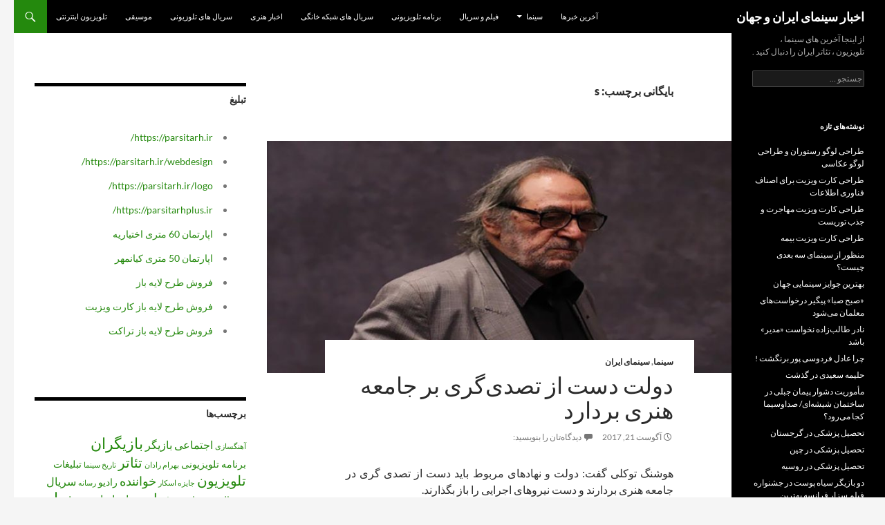

--- FILE ---
content_type: text/html; charset=UTF-8
request_url: https://bacinema.ir/tag/%D8%AA%D8%AD%D8%B5%DB%8C%D9%84%D8%A7%D8%AA/
body_size: 80899
content:
<!DOCTYPE html>
<!--[if IE 7]>
<html class="ie ie7" dir="rtl" lang="fa-IR">
<![endif]-->
<!--[if IE 8]>
<html class="ie ie8" dir="rtl" lang="fa-IR">
<![endif]-->
<!--[if !(IE 7) & !(IE 8)]><!-->
<html dir="rtl" lang="fa-IR">
<!--<![endif]-->
<head>
	<meta charset="UTF-8">
	<meta name="viewport" content="width=device-width, initial-scale=1.0">
		<meta name="google-site-verification" content="0XvEcDfwjhbnfzkRs3CKpLOar4saOa3UrHyk-9m6neU" />
	<title>تحصیلات | اخبار سینمای ایران و جهان</title>
	<link rel="profile" href="https://gmpg.org/xfn/11">
	<link rel="pingback" href="https://bacinema.ir/xmlrpc.php">
	<!--[if lt IE 9]>
	<script src="https://bacinema.ir/wp-content/themes/twentyfourteen/js/html5.js?ver=3.7.0"></script>
	<![endif]-->
	<meta name='robots' content='max-image-preview:large' />
	<style>img:is([sizes="auto" i], [sizes^="auto," i]) { contain-intrinsic-size: 3000px 1500px }</style>
	<link rel="alternate" type="application/rss+xml" title="اخبار سینمای ایران و جهان &raquo; خوراک" href="https://bacinema.ir/feed/" />
<link rel="alternate" type="application/rss+xml" title="اخبار سینمای ایران و جهان &raquo; خوراک دیدگاه‌ها" href="https://bacinema.ir/comments/feed/" />
<link rel="alternate" type="application/rss+xml" title="اخبار سینمای ایران و جهان &raquo; تحصیلات خوراک برچسب" href="https://bacinema.ir/tag/%d8%aa%d8%ad%d8%b5%db%8c%d9%84%d8%a7%d8%aa/feed/" />
<script>
window._wpemojiSettings = {"baseUrl":"https:\/\/s.w.org\/images\/core\/emoji\/15.0.3\/72x72\/","ext":".png","svgUrl":"https:\/\/s.w.org\/images\/core\/emoji\/15.0.3\/svg\/","svgExt":".svg","source":{"concatemoji":"https:\/\/bacinema.ir\/wp-includes\/js\/wp-emoji-release.min.js?ver=6.7.2"}};
/*! This file is auto-generated */
!function(i,n){var o,s,e;function c(e){try{var t={supportTests:e,timestamp:(new Date).valueOf()};sessionStorage.setItem(o,JSON.stringify(t))}catch(e){}}function p(e,t,n){e.clearRect(0,0,e.canvas.width,e.canvas.height),e.fillText(t,0,0);var t=new Uint32Array(e.getImageData(0,0,e.canvas.width,e.canvas.height).data),r=(e.clearRect(0,0,e.canvas.width,e.canvas.height),e.fillText(n,0,0),new Uint32Array(e.getImageData(0,0,e.canvas.width,e.canvas.height).data));return t.every(function(e,t){return e===r[t]})}function u(e,t,n){switch(t){case"flag":return n(e,"\ud83c\udff3\ufe0f\u200d\u26a7\ufe0f","\ud83c\udff3\ufe0f\u200b\u26a7\ufe0f")?!1:!n(e,"\ud83c\uddfa\ud83c\uddf3","\ud83c\uddfa\u200b\ud83c\uddf3")&&!n(e,"\ud83c\udff4\udb40\udc67\udb40\udc62\udb40\udc65\udb40\udc6e\udb40\udc67\udb40\udc7f","\ud83c\udff4\u200b\udb40\udc67\u200b\udb40\udc62\u200b\udb40\udc65\u200b\udb40\udc6e\u200b\udb40\udc67\u200b\udb40\udc7f");case"emoji":return!n(e,"\ud83d\udc26\u200d\u2b1b","\ud83d\udc26\u200b\u2b1b")}return!1}function f(e,t,n){var r="undefined"!=typeof WorkerGlobalScope&&self instanceof WorkerGlobalScope?new OffscreenCanvas(300,150):i.createElement("canvas"),a=r.getContext("2d",{willReadFrequently:!0}),o=(a.textBaseline="top",a.font="600 32px Arial",{});return e.forEach(function(e){o[e]=t(a,e,n)}),o}function t(e){var t=i.createElement("script");t.src=e,t.defer=!0,i.head.appendChild(t)}"undefined"!=typeof Promise&&(o="wpEmojiSettingsSupports",s=["flag","emoji"],n.supports={everything:!0,everythingExceptFlag:!0},e=new Promise(function(e){i.addEventListener("DOMContentLoaded",e,{once:!0})}),new Promise(function(t){var n=function(){try{var e=JSON.parse(sessionStorage.getItem(o));if("object"==typeof e&&"number"==typeof e.timestamp&&(new Date).valueOf()<e.timestamp+604800&&"object"==typeof e.supportTests)return e.supportTests}catch(e){}return null}();if(!n){if("undefined"!=typeof Worker&&"undefined"!=typeof OffscreenCanvas&&"undefined"!=typeof URL&&URL.createObjectURL&&"undefined"!=typeof Blob)try{var e="postMessage("+f.toString()+"("+[JSON.stringify(s),u.toString(),p.toString()].join(",")+"));",r=new Blob([e],{type:"text/javascript"}),a=new Worker(URL.createObjectURL(r),{name:"wpTestEmojiSupports"});return void(a.onmessage=function(e){c(n=e.data),a.terminate(),t(n)})}catch(e){}c(n=f(s,u,p))}t(n)}).then(function(e){for(var t in e)n.supports[t]=e[t],n.supports.everything=n.supports.everything&&n.supports[t],"flag"!==t&&(n.supports.everythingExceptFlag=n.supports.everythingExceptFlag&&n.supports[t]);n.supports.everythingExceptFlag=n.supports.everythingExceptFlag&&!n.supports.flag,n.DOMReady=!1,n.readyCallback=function(){n.DOMReady=!0}}).then(function(){return e}).then(function(){var e;n.supports.everything||(n.readyCallback(),(e=n.source||{}).concatemoji?t(e.concatemoji):e.wpemoji&&e.twemoji&&(t(e.twemoji),t(e.wpemoji)))}))}((window,document),window._wpemojiSettings);
</script>
<style id='wp-emoji-styles-inline-css'>

	img.wp-smiley, img.emoji {
		display: inline !important;
		border: none !important;
		box-shadow: none !important;
		height: 1em !important;
		width: 1em !important;
		margin: 0 0.07em !important;
		vertical-align: -0.1em !important;
		background: none !important;
		padding: 0 !important;
	}
</style>
<link rel='stylesheet' id='wp-block-library-rtl-css' href='https://bacinema.ir/wp-includes/css/dist/block-library/style-rtl.min.css?ver=6.7.2' media='all' />
<style id='wp-block-library-theme-inline-css'>
.wp-block-audio :where(figcaption){color:#555;font-size:13px;text-align:center}.is-dark-theme .wp-block-audio :where(figcaption){color:#ffffffa6}.wp-block-audio{margin:0 0 1em}.wp-block-code{border:1px solid #ccc;border-radius:4px;font-family:Menlo,Consolas,monaco,monospace;padding:.8em 1em}.wp-block-embed :where(figcaption){color:#555;font-size:13px;text-align:center}.is-dark-theme .wp-block-embed :where(figcaption){color:#ffffffa6}.wp-block-embed{margin:0 0 1em}.blocks-gallery-caption{color:#555;font-size:13px;text-align:center}.is-dark-theme .blocks-gallery-caption{color:#ffffffa6}:root :where(.wp-block-image figcaption){color:#555;font-size:13px;text-align:center}.is-dark-theme :root :where(.wp-block-image figcaption){color:#ffffffa6}.wp-block-image{margin:0 0 1em}.wp-block-pullquote{border-bottom:4px solid;border-top:4px solid;color:currentColor;margin-bottom:1.75em}.wp-block-pullquote cite,.wp-block-pullquote footer,.wp-block-pullquote__citation{color:currentColor;font-size:.8125em;font-style:normal;text-transform:uppercase}.wp-block-quote{border-left:.25em solid;margin:0 0 1.75em;padding-left:1em}.wp-block-quote cite,.wp-block-quote footer{color:currentColor;font-size:.8125em;font-style:normal;position:relative}.wp-block-quote:where(.has-text-align-right){border-left:none;border-right:.25em solid;padding-left:0;padding-right:1em}.wp-block-quote:where(.has-text-align-center){border:none;padding-left:0}.wp-block-quote.is-large,.wp-block-quote.is-style-large,.wp-block-quote:where(.is-style-plain){border:none}.wp-block-search .wp-block-search__label{font-weight:700}.wp-block-search__button{border:1px solid #ccc;padding:.375em .625em}:where(.wp-block-group.has-background){padding:1.25em 2.375em}.wp-block-separator.has-css-opacity{opacity:.4}.wp-block-separator{border:none;border-bottom:2px solid;margin-left:auto;margin-right:auto}.wp-block-separator.has-alpha-channel-opacity{opacity:1}.wp-block-separator:not(.is-style-wide):not(.is-style-dots){width:100px}.wp-block-separator.has-background:not(.is-style-dots){border-bottom:none;height:1px}.wp-block-separator.has-background:not(.is-style-wide):not(.is-style-dots){height:2px}.wp-block-table{margin:0 0 1em}.wp-block-table td,.wp-block-table th{word-break:normal}.wp-block-table :where(figcaption){color:#555;font-size:13px;text-align:center}.is-dark-theme .wp-block-table :where(figcaption){color:#ffffffa6}.wp-block-video :where(figcaption){color:#555;font-size:13px;text-align:center}.is-dark-theme .wp-block-video :where(figcaption){color:#ffffffa6}.wp-block-video{margin:0 0 1em}:root :where(.wp-block-template-part.has-background){margin-bottom:0;margin-top:0;padding:1.25em 2.375em}
</style>
<style id='classic-theme-styles-inline-css'>
/*! This file is auto-generated */
.wp-block-button__link{color:#fff;background-color:#32373c;border-radius:9999px;box-shadow:none;text-decoration:none;padding:calc(.667em + 2px) calc(1.333em + 2px);font-size:1.125em}.wp-block-file__button{background:#32373c;color:#fff;text-decoration:none}
</style>
<style id='global-styles-inline-css'>
:root{--wp--preset--aspect-ratio--square: 1;--wp--preset--aspect-ratio--4-3: 4/3;--wp--preset--aspect-ratio--3-4: 3/4;--wp--preset--aspect-ratio--3-2: 3/2;--wp--preset--aspect-ratio--2-3: 2/3;--wp--preset--aspect-ratio--16-9: 16/9;--wp--preset--aspect-ratio--9-16: 9/16;--wp--preset--color--black: #000;--wp--preset--color--cyan-bluish-gray: #abb8c3;--wp--preset--color--white: #fff;--wp--preset--color--pale-pink: #f78da7;--wp--preset--color--vivid-red: #cf2e2e;--wp--preset--color--luminous-vivid-orange: #ff6900;--wp--preset--color--luminous-vivid-amber: #fcb900;--wp--preset--color--light-green-cyan: #7bdcb5;--wp--preset--color--vivid-green-cyan: #00d084;--wp--preset--color--pale-cyan-blue: #8ed1fc;--wp--preset--color--vivid-cyan-blue: #0693e3;--wp--preset--color--vivid-purple: #9b51e0;--wp--preset--color--green: #24890d;--wp--preset--color--dark-gray: #2b2b2b;--wp--preset--color--medium-gray: #767676;--wp--preset--color--light-gray: #f5f5f5;--wp--preset--gradient--vivid-cyan-blue-to-vivid-purple: linear-gradient(135deg,rgba(6,147,227,1) 0%,rgb(155,81,224) 100%);--wp--preset--gradient--light-green-cyan-to-vivid-green-cyan: linear-gradient(135deg,rgb(122,220,180) 0%,rgb(0,208,130) 100%);--wp--preset--gradient--luminous-vivid-amber-to-luminous-vivid-orange: linear-gradient(135deg,rgba(252,185,0,1) 0%,rgba(255,105,0,1) 100%);--wp--preset--gradient--luminous-vivid-orange-to-vivid-red: linear-gradient(135deg,rgba(255,105,0,1) 0%,rgb(207,46,46) 100%);--wp--preset--gradient--very-light-gray-to-cyan-bluish-gray: linear-gradient(135deg,rgb(238,238,238) 0%,rgb(169,184,195) 100%);--wp--preset--gradient--cool-to-warm-spectrum: linear-gradient(135deg,rgb(74,234,220) 0%,rgb(151,120,209) 20%,rgb(207,42,186) 40%,rgb(238,44,130) 60%,rgb(251,105,98) 80%,rgb(254,248,76) 100%);--wp--preset--gradient--blush-light-purple: linear-gradient(135deg,rgb(255,206,236) 0%,rgb(152,150,240) 100%);--wp--preset--gradient--blush-bordeaux: linear-gradient(135deg,rgb(254,205,165) 0%,rgb(254,45,45) 50%,rgb(107,0,62) 100%);--wp--preset--gradient--luminous-dusk: linear-gradient(135deg,rgb(255,203,112) 0%,rgb(199,81,192) 50%,rgb(65,88,208) 100%);--wp--preset--gradient--pale-ocean: linear-gradient(135deg,rgb(255,245,203) 0%,rgb(182,227,212) 50%,rgb(51,167,181) 100%);--wp--preset--gradient--electric-grass: linear-gradient(135deg,rgb(202,248,128) 0%,rgb(113,206,126) 100%);--wp--preset--gradient--midnight: linear-gradient(135deg,rgb(2,3,129) 0%,rgb(40,116,252) 100%);--wp--preset--font-size--small: 13px;--wp--preset--font-size--medium: 20px;--wp--preset--font-size--large: 36px;--wp--preset--font-size--x-large: 42px;--wp--preset--spacing--20: 0.44rem;--wp--preset--spacing--30: 0.67rem;--wp--preset--spacing--40: 1rem;--wp--preset--spacing--50: 1.5rem;--wp--preset--spacing--60: 2.25rem;--wp--preset--spacing--70: 3.38rem;--wp--preset--spacing--80: 5.06rem;--wp--preset--shadow--natural: 6px 6px 9px rgba(0, 0, 0, 0.2);--wp--preset--shadow--deep: 12px 12px 50px rgba(0, 0, 0, 0.4);--wp--preset--shadow--sharp: 6px 6px 0px rgba(0, 0, 0, 0.2);--wp--preset--shadow--outlined: 6px 6px 0px -3px rgba(255, 255, 255, 1), 6px 6px rgba(0, 0, 0, 1);--wp--preset--shadow--crisp: 6px 6px 0px rgba(0, 0, 0, 1);}:where(.is-layout-flex){gap: 0.5em;}:where(.is-layout-grid){gap: 0.5em;}body .is-layout-flex{display: flex;}.is-layout-flex{flex-wrap: wrap;align-items: center;}.is-layout-flex > :is(*, div){margin: 0;}body .is-layout-grid{display: grid;}.is-layout-grid > :is(*, div){margin: 0;}:where(.wp-block-columns.is-layout-flex){gap: 2em;}:where(.wp-block-columns.is-layout-grid){gap: 2em;}:where(.wp-block-post-template.is-layout-flex){gap: 1.25em;}:where(.wp-block-post-template.is-layout-grid){gap: 1.25em;}.has-black-color{color: var(--wp--preset--color--black) !important;}.has-cyan-bluish-gray-color{color: var(--wp--preset--color--cyan-bluish-gray) !important;}.has-white-color{color: var(--wp--preset--color--white) !important;}.has-pale-pink-color{color: var(--wp--preset--color--pale-pink) !important;}.has-vivid-red-color{color: var(--wp--preset--color--vivid-red) !important;}.has-luminous-vivid-orange-color{color: var(--wp--preset--color--luminous-vivid-orange) !important;}.has-luminous-vivid-amber-color{color: var(--wp--preset--color--luminous-vivid-amber) !important;}.has-light-green-cyan-color{color: var(--wp--preset--color--light-green-cyan) !important;}.has-vivid-green-cyan-color{color: var(--wp--preset--color--vivid-green-cyan) !important;}.has-pale-cyan-blue-color{color: var(--wp--preset--color--pale-cyan-blue) !important;}.has-vivid-cyan-blue-color{color: var(--wp--preset--color--vivid-cyan-blue) !important;}.has-vivid-purple-color{color: var(--wp--preset--color--vivid-purple) !important;}.has-black-background-color{background-color: var(--wp--preset--color--black) !important;}.has-cyan-bluish-gray-background-color{background-color: var(--wp--preset--color--cyan-bluish-gray) !important;}.has-white-background-color{background-color: var(--wp--preset--color--white) !important;}.has-pale-pink-background-color{background-color: var(--wp--preset--color--pale-pink) !important;}.has-vivid-red-background-color{background-color: var(--wp--preset--color--vivid-red) !important;}.has-luminous-vivid-orange-background-color{background-color: var(--wp--preset--color--luminous-vivid-orange) !important;}.has-luminous-vivid-amber-background-color{background-color: var(--wp--preset--color--luminous-vivid-amber) !important;}.has-light-green-cyan-background-color{background-color: var(--wp--preset--color--light-green-cyan) !important;}.has-vivid-green-cyan-background-color{background-color: var(--wp--preset--color--vivid-green-cyan) !important;}.has-pale-cyan-blue-background-color{background-color: var(--wp--preset--color--pale-cyan-blue) !important;}.has-vivid-cyan-blue-background-color{background-color: var(--wp--preset--color--vivid-cyan-blue) !important;}.has-vivid-purple-background-color{background-color: var(--wp--preset--color--vivid-purple) !important;}.has-black-border-color{border-color: var(--wp--preset--color--black) !important;}.has-cyan-bluish-gray-border-color{border-color: var(--wp--preset--color--cyan-bluish-gray) !important;}.has-white-border-color{border-color: var(--wp--preset--color--white) !important;}.has-pale-pink-border-color{border-color: var(--wp--preset--color--pale-pink) !important;}.has-vivid-red-border-color{border-color: var(--wp--preset--color--vivid-red) !important;}.has-luminous-vivid-orange-border-color{border-color: var(--wp--preset--color--luminous-vivid-orange) !important;}.has-luminous-vivid-amber-border-color{border-color: var(--wp--preset--color--luminous-vivid-amber) !important;}.has-light-green-cyan-border-color{border-color: var(--wp--preset--color--light-green-cyan) !important;}.has-vivid-green-cyan-border-color{border-color: var(--wp--preset--color--vivid-green-cyan) !important;}.has-pale-cyan-blue-border-color{border-color: var(--wp--preset--color--pale-cyan-blue) !important;}.has-vivid-cyan-blue-border-color{border-color: var(--wp--preset--color--vivid-cyan-blue) !important;}.has-vivid-purple-border-color{border-color: var(--wp--preset--color--vivid-purple) !important;}.has-vivid-cyan-blue-to-vivid-purple-gradient-background{background: var(--wp--preset--gradient--vivid-cyan-blue-to-vivid-purple) !important;}.has-light-green-cyan-to-vivid-green-cyan-gradient-background{background: var(--wp--preset--gradient--light-green-cyan-to-vivid-green-cyan) !important;}.has-luminous-vivid-amber-to-luminous-vivid-orange-gradient-background{background: var(--wp--preset--gradient--luminous-vivid-amber-to-luminous-vivid-orange) !important;}.has-luminous-vivid-orange-to-vivid-red-gradient-background{background: var(--wp--preset--gradient--luminous-vivid-orange-to-vivid-red) !important;}.has-very-light-gray-to-cyan-bluish-gray-gradient-background{background: var(--wp--preset--gradient--very-light-gray-to-cyan-bluish-gray) !important;}.has-cool-to-warm-spectrum-gradient-background{background: var(--wp--preset--gradient--cool-to-warm-spectrum) !important;}.has-blush-light-purple-gradient-background{background: var(--wp--preset--gradient--blush-light-purple) !important;}.has-blush-bordeaux-gradient-background{background: var(--wp--preset--gradient--blush-bordeaux) !important;}.has-luminous-dusk-gradient-background{background: var(--wp--preset--gradient--luminous-dusk) !important;}.has-pale-ocean-gradient-background{background: var(--wp--preset--gradient--pale-ocean) !important;}.has-electric-grass-gradient-background{background: var(--wp--preset--gradient--electric-grass) !important;}.has-midnight-gradient-background{background: var(--wp--preset--gradient--midnight) !important;}.has-small-font-size{font-size: var(--wp--preset--font-size--small) !important;}.has-medium-font-size{font-size: var(--wp--preset--font-size--medium) !important;}.has-large-font-size{font-size: var(--wp--preset--font-size--large) !important;}.has-x-large-font-size{font-size: var(--wp--preset--font-size--x-large) !important;}
:where(.wp-block-post-template.is-layout-flex){gap: 1.25em;}:where(.wp-block-post-template.is-layout-grid){gap: 1.25em;}
:where(.wp-block-columns.is-layout-flex){gap: 2em;}:where(.wp-block-columns.is-layout-grid){gap: 2em;}
:root :where(.wp-block-pullquote){font-size: 1.5em;line-height: 1.6;}
</style>
<link rel='stylesheet' id='cptch_stylesheet-css' href='https://bacinema.ir/wp-content/plugins/captcha/css/front_end_style.css?ver=4.4.5' media='all' />
<link rel='stylesheet' id='dashicons-css' href='https://bacinema.ir/wp-includes/css/dashicons.min.css?ver=6.7.2' media='all' />
<link rel='stylesheet' id='cptch_desktop_style-css' href='https://bacinema.ir/wp-content/plugins/captcha/css/desktop_style.css?ver=4.4.5' media='all' />
<link rel='stylesheet' id='twentyfourteen-lato-css' href='https://bacinema.ir/wp-content/themes/twentyfourteen/fonts/font-lato.css?ver=20230328' media='all' />
<link rel='stylesheet' id='genericons-css' href='https://bacinema.ir/wp-content/themes/twentyfourteen/genericons/genericons.css?ver=3.0.3' media='all' />
<link rel='stylesheet' id='twentyfourteen-style-css' href='https://bacinema.ir/wp-content/themes/twentyfourteen/style.css?ver=20241112' media='all' />
<link rel='stylesheet' id='twentyfourteen-block-style-css' href='https://bacinema.ir/wp-content/themes/twentyfourteen/css/blocks.css?ver=20240708' media='all' />
<!--[if lt IE 9]>
<link rel='stylesheet' id='twentyfourteen-ie-css' href='https://bacinema.ir/wp-content/themes/twentyfourteen/css/ie.css?ver=20140711' media='all' />
<![endif]-->
<script src="https://bacinema.ir/wp-includes/js/jquery/jquery.min.js?ver=3.7.1" id="jquery-core-js"></script>
<script src="https://bacinema.ir/wp-includes/js/jquery/jquery-migrate.min.js?ver=3.4.1" id="jquery-migrate-js"></script>
<script src="https://bacinema.ir/wp-content/themes/twentyfourteen/js/functions.js?ver=20230526" id="twentyfourteen-script-js" defer data-wp-strategy="defer"></script>
<link rel="https://api.w.org/" href="https://bacinema.ir/wp-json/" /><link rel="alternate" title="JSON" type="application/json" href="https://bacinema.ir/wp-json/wp/v2/tags/55" /><link rel="EditURI" type="application/rsd+xml" title="RSD" href="https://bacinema.ir/xmlrpc.php?rsd" />
<link rel="stylesheet" href="https://bacinema.ir/wp-content/themes/twentyfourteen/rtl.css" media="screen" /><meta name="generator" content="WordPress 6.7.2" />
<style>.recentcomments a{display:inline !important;padding:0 !important;margin:0 !important;}</style></head>

<body data-rsssl=1 class="rtl archive tag tag-55 wp-embed-responsive masthead-fixed list-view footer-widgets">
<div id="page" class="hfeed site">
	
	<header id="masthead" class="site-header">
		<div class="header-main">
			<h1 class="site-title"><a href="https://bacinema.ir/" rel="home">اخبار سینمای ایران و جهان</a></h1>

			<div class="search-toggle">
				<a href="#search-container" class="screen-reader-text" aria-expanded="false" aria-controls="search-container">
					جست‌وجو				</a>
			</div>

			<nav id="primary-navigation" class="site-navigation primary-navigation">
				<button class="menu-toggle">فهرست اصلی</button>
				<a class="screen-reader-text skip-link" href="#content">
					رفتن به نوشته‌ها				</a>
				<div class="menu-%d9%81%d9%87%d8%b1%d8%b3%d8%aa-%d8%a7%d8%b5%d9%84%db%8c-container"><ul id="primary-menu" class="nav-menu"><li id="menu-item-87" class="menu-item menu-item-type-post_type menu-item-object-page menu-item-87"><a href="https://bacinema.ir/%d8%b5%d9%81%d8%ad%d9%87-%d8%a7%d8%b5%d9%84%db%8c/">آخرین خبرها</a></li>
<li id="menu-item-88" class="menu-item menu-item-type-taxonomy menu-item-object-category menu-item-has-children menu-item-88"><a href="https://bacinema.ir/category/cinema/">سینما</a>
<ul class="sub-menu">
	<li id="menu-item-89" class="menu-item menu-item-type-taxonomy menu-item-object-category menu-item-89"><a href="https://bacinema.ir/category/cinema/%d8%b3%db%8c%d9%86%d9%85%d8%a7%db%8c-%d8%a7%db%8c%d8%b1%d8%a7%d9%86/">سینمای ایران</a></li>
	<li id="menu-item-90" class="menu-item menu-item-type-taxonomy menu-item-object-category menu-item-90"><a href="https://bacinema.ir/category/cinema/%d8%b3%db%8c%d9%86%d9%85%d8%a7%db%8c-%d8%ac%d9%87%d8%a7%d9%86/">سینمای جهان</a></li>
</ul>
</li>
<li id="menu-item-91" class="menu-item menu-item-type-taxonomy menu-item-object-category menu-item-91"><a href="https://bacinema.ir/category/%d9%81%db%8c%d9%84%d9%85-%d9%88-%d8%b3%d8%b1%db%8c%d8%a7%d9%84/">فیلم و سریال</a></li>
<li id="menu-item-152" class="menu-item menu-item-type-taxonomy menu-item-object-category menu-item-152"><a href="https://bacinema.ir/category/%d8%a8%d8%b1%d9%86%d8%a7%d9%85%d9%87-%d8%aa%d9%84%d9%88%db%8c%d8%b2%db%8c%d9%88%d9%86%db%8c/">برنامه تلویزیونی</a></li>
<li id="menu-item-153" class="menu-item menu-item-type-taxonomy menu-item-object-category menu-item-153"><a href="https://bacinema.ir/category/%d8%b3%d8%b1%db%8c%d8%a7%d9%84-%d9%87%d8%a7%db%8c-%d8%b4%d8%a8%da%a9%d9%87-%d8%ae%d8%a7%d9%86%da%af%db%8c/">سریال های شبکه خانگی</a></li>
<li id="menu-item-154" class="menu-item menu-item-type-taxonomy menu-item-object-category menu-item-154"><a href="https://bacinema.ir/category/%d8%a7%d8%ae%d8%a8%d8%a7%d8%b1-%d9%87%d9%86%d8%b1%db%8c/">اخبار هنری</a></li>
<li id="menu-item-155" class="menu-item menu-item-type-taxonomy menu-item-object-category menu-item-155"><a href="https://bacinema.ir/category/%d8%b3%d8%b1%db%8c%d8%a7%d9%84-%d9%87%d8%a7%db%8c-%d8%aa%d9%84%d9%88%d8%b2%db%8c%d9%88%d9%86%db%8c/">سریال های تلوزیونی</a></li>
<li id="menu-item-156" class="menu-item menu-item-type-taxonomy menu-item-object-category menu-item-156"><a href="https://bacinema.ir/category/%d9%85%d9%88%d8%b3%db%8c%d9%82%db%8c/">موسیقی</a></li>
<li id="menu-item-157" class="menu-item menu-item-type-taxonomy menu-item-object-category menu-item-157"><a href="https://bacinema.ir/category/%d8%aa%d9%84%d9%88%db%8c%d8%b2%db%8c%d9%88%d9%86-%d8%a7%db%8c%d9%86%d8%aa%d8%b1%d9%86%d8%aa%db%8c/">تلویزیون اینترنتی</a></li>
</ul></div>			</nav>
		</div>

		<div id="search-container" class="search-box-wrapper hide">
			<div class="search-box">
				<form role="search" method="get" class="search-form" action="https://bacinema.ir/">
				<label>
					<span class="screen-reader-text">جستجو برای:</span>
					<input type="search" class="search-field" placeholder="جستجو &hellip;" value="" name="s" />
				</label>
				<input type="submit" class="search-submit" value="جستجو" />
			</form>			</div>
		</div>
	</header><!-- #masthead -->

	<div id="main" class="site-main">

	<section id="primary" class="content-area">
		<div id="content" class="site-content" role="main">

			
			<header class="archive-header">
				<h1 class="archive-title">
				بایگانی برچسب: s				</h1>

							</header><!-- .archive-header -->

				
<article id="post-24" class="post-24 post type-post status-publish format-standard has-post-thumbnail hentry category-cinema category-46 tag-51 tag-55 tag-60 tag-65 tag-54 tag-57 tag-61 tag-56 tag-62 tag-64 tag-59 tag-52 tag-53 tag-63 tag-33 tag-66 tag-50 tag-58 tag-49 tag-48 tag-47">
	
	<a class="post-thumbnail" href="https://bacinema.ir/%d8%af%d9%88%d9%84%d8%aa-%d8%af%d8%b3%d8%aa-%d8%aa%d8%b5%d8%af%db%8c%e2%80%8c%da%af%d8%b1%db%8c-%d8%a8%d8%b1-%d8%ac%d8%a7%d9%85%d8%b9%d9%87-%d9%87%d9%86%d8%b1%db%8c-%d8%a8%d8%b1%d8%af/" aria-hidden="true">
			<img width="672" height="336" src="https://bacinema.ir/wp-content/uploads/2017/08/Government-Hand-Associate-For-Community-Art-Winning.jpg" class="attachment-post-thumbnail size-post-thumbnail wp-post-image" alt="دولت دست از تصدی‌گری بر جامعه هنری بردارد" decoding="async" fetchpriority="high" srcset="https://bacinema.ir/wp-content/uploads/2017/08/Government-Hand-Associate-For-Community-Art-Winning.jpg 800w, https://bacinema.ir/wp-content/uploads/2017/08/Government-Hand-Associate-For-Community-Art-Winning-300x150.jpg 300w, https://bacinema.ir/wp-content/uploads/2017/08/Government-Hand-Associate-For-Community-Art-Winning-768x384.jpg 768w, https://bacinema.ir/wp-content/uploads/2017/08/Government-Hand-Associate-For-Community-Art-Winning-730x365.jpg 730w" sizes="(max-width: 672px) 100vw, 672px" />	</a>

			
	<header class="entry-header">
				<div class="entry-meta">
			<span class="cat-links"><a href="https://bacinema.ir/category/cinema/" rel="category tag">سینما</a>, <a href="https://bacinema.ir/category/cinema/%d8%b3%db%8c%d9%86%d9%85%d8%a7%db%8c-%d8%a7%db%8c%d8%b1%d8%a7%d9%86/" rel="category tag">سینمای ایران</a></span>
		</div>
			<h1 class="entry-title"><a href="https://bacinema.ir/%d8%af%d9%88%d9%84%d8%aa-%d8%af%d8%b3%d8%aa-%d8%aa%d8%b5%d8%af%db%8c%e2%80%8c%da%af%d8%b1%db%8c-%d8%a8%d8%b1-%d8%ac%d8%a7%d9%85%d8%b9%d9%87-%d9%87%d9%86%d8%b1%db%8c-%d8%a8%d8%b1%d8%af/" rel="bookmark">دولت دست از تصدی‌گری بر جامعه هنری بردارد</a></h1>
		<div class="entry-meta">
			<span class="entry-date"><a href="https://bacinema.ir/%d8%af%d9%88%d9%84%d8%aa-%d8%af%d8%b3%d8%aa-%d8%aa%d8%b5%d8%af%db%8c%e2%80%8c%da%af%d8%b1%db%8c-%d8%a8%d8%b1-%d8%ac%d8%a7%d9%85%d8%b9%d9%87-%d9%87%d9%86%d8%b1%db%8c-%d8%a8%d8%b1%d8%af/" rel="bookmark"><time class="entry-date" datetime="2017-08-21T21:18:09+00:00">آگوست 21, 2017</time></a></span> <span class="byline"><span class="author vcard"><a class="url fn n" href="https://bacinema.ir/author/adcineman/" rel="author">adcineman</a></span></span>			<span class="comments-link"><a href="https://bacinema.ir/%d8%af%d9%88%d9%84%d8%aa-%d8%af%d8%b3%d8%aa-%d8%aa%d8%b5%d8%af%db%8c%e2%80%8c%da%af%d8%b1%db%8c-%d8%a8%d8%b1-%d8%ac%d8%a7%d9%85%d8%b9%d9%87-%d9%87%d9%86%d8%b1%db%8c-%d8%a8%d8%b1%d8%af/#respond">دیدگاه‌تان را بنویسید:</a></span>
						</div><!-- .entry-meta -->
	</header><!-- .entry-header -->

		<div class="entry-content">
		<p style="text-align: justify;">هوشنگ توکلی گفت: دولت و نهادهای مربوط باید دست از تصدی گری در جامعه هنری بردارند و دست نیروهای اجرایی را باز بگذارند.</p>
<h2><span style="color: #000080;">دولت دست از تصدی‌گری بر جامعه هنری بردارد</span></h2>
<p style="text-align: justify;">هوشنگ توکلی در گفت وگو با خبرنگار سینماخبر در خصوص وضعیت کنونی هنر و اولویت های مسئولان هنری ایران گفت:در طی سی و چند سال گذشته مدیران فرهنگی ما در سطح کلان، به ایجاد یک ساز و کار درست و طولانی مدت برای استفاده از پتانسیل موجود در جامعه فکر نکرده اند.</p>
<p style="text-align: justify;">این بازیگر ادامه داد: در دهه های گذشته مثل دهه شصت و یا هفتاد مجموعه فعالین عرصه هنری ایران تعداد بسیار محدودی بودند؛ به همین دلیل ساز و کار و سیستم موجود در آن زمان میتوانست پاسخگوی توانایی‌ها و استعدادهای این گروه از هنرمندان باشد ولی امروزه تعداد فعالین عرصه فرهنگی بسیار بیشتر از آن زمان است و سازوکار گذشته نمی‌تواند پاسخگوی نیازهای آنها باشد.</p>
<p style="text-align: justify;">وی در خصوص استعدادهای نوپا جامعه هنری ایران افزود: جامعه هنری ایران با تعداد بسیار زیادی متقاضی که از استعداد و انگیزه بسیار زیادی برخوردارند، رو به رو است. این نیروها اکثرا دارای تحصیلات مرتبط با رشته های هنر هستند و در سراسر ایران در تمام استانها و شهرها قرار دارند. میتوان گفت تعداد این متقاضیان با استعداد جامعه هنری ایران امروزه به حدود دو میلیون نفر رسیده است و متاسفانه هیچ مدیریتی برای استفاده از این جوانان وجود ندارد.</p>
<p style="text-align: justify;">هوشنگ توکلی تصریح کرد: هنگامی که از مدیریت مسئولان هنری صحبت می‌کنیم تنها وزارت خانه و یا دولت را مخاطب قرار نمی‌دهیم بلکه سازمانها و ارگانهای دیگری نیز باید در این زمینه یک هم اندیشی و همکاری داشته باشند تا بتوان به موفقیت جامعه هنری ایران امیدوار بود. خود صدا و سیما و رادیو و تلویزیون نیز با توجه به امکانات و ساختارهایی که دارند می‌توانند در این عرصه بسیار مفید واقع شوند و در مدیریت و سازماندهی نیروی انسانی کمک کنند.</p>
<p style="text-align: justify;">این فعال فرهنگی گفت: چون در مدیریتهای قبلی و تا به امروز این آینده نگری و توجه به نیروهای جوان وجود نداشته است این مشکل همواره بر روی میز مسئولان قرار داشته است و می‌توان گفت امروزه به مهمترین مشکل جامعه هنر ایران تبدیل شده است.</p>
<p style="text-align: justify;">این بازیگر و کارگردان در پایان اظهار داشت: امروزه مشکل سینمای ایران نبود فیلمنامه یا امکانات و زیرساختهای سخت افزاری نیست، بلکه استفاده نکردن از ظرفیتهای موجود در جامعه است. امیدواریم سیستم‌های بالاتر دست نیروهای اجرایی را باز بگذارند و دولت از تصدی گری که همواره بر جامعه هنری داشته است دست بردارد تا بتوان به ایجاد یک شورا و کارگروه فرهنگی برای استفاده ازهمه نیروهای موجود در جامعه امیدوار بود.</p>
<p>http://www.cinemakhabar.ir/</p>
	</div><!-- .entry-content -->
	
	<footer class="entry-meta"><span class="tag-links"><a href="https://bacinema.ir/tag/%d8%a8%d8%a7%d8%b2%db%8c%da%af%d8%b1/" rel="tag">بازیگر</a><a href="https://bacinema.ir/tag/%d8%aa%d8%ad%d8%b5%db%8c%d9%84%d8%a7%d8%aa/" rel="tag">تحصیلات</a><a href="https://bacinema.ir/tag/%d8%aa%d9%84%d9%88%db%8c%d8%b2%db%8c%d9%88%d9%86/" rel="tag">تلویزیون</a><a href="https://bacinema.ir/tag/%d8%ac%d8%a7%d9%85%d8%b9%d9%87/" rel="tag">جامعه</a><a href="https://bacinema.ir/tag/%d8%ac%d8%a7%d9%85%d8%b9%d9%87-%d9%87%d9%86%d8%b1%db%8c/" rel="tag">جامعه هنری</a><a href="https://bacinema.ir/tag/%d8%ac%d9%88%d8%a7%d9%86%d8%a7%d9%86/" rel="tag">جوانان</a><a href="https://bacinema.ir/tag/%d8%b1%d8%a7%d8%af%db%8c%d9%88/" rel="tag">رادیو</a><a href="https://bacinema.ir/tag/%d8%b1%d8%b4%d8%aa%d9%87-%d9%87%d8%a7%db%8c-%d9%87%d9%86%d8%b1/" rel="tag">رشته های هنر</a><a href="https://bacinema.ir/tag/%d8%b3%d8%a7%d8%b2%d9%85%d8%a7%d9%86%d8%af%d9%87%db%8c-%d9%86%db%8c%d8%b1%d9%88%db%8c-%d8%a7%d9%86%d8%b3%d8%a7%d9%86%db%8c/" rel="tag">سازماندهی نیروی انسانی</a><a href="https://bacinema.ir/tag/%d8%b3%d8%ae%d8%aa-%d8%a7%d9%81%d8%b2%d8%a7%d8%b1%db%8c/" rel="tag">سخت افزاری</a><a href="https://bacinema.ir/tag/%d8%b5%d8%af%d8%a7-%d9%88-%d8%b3%db%8c%d9%85%d8%a7/" rel="tag">صدا و سیما</a><a href="https://bacinema.ir/tag/%d8%b9%d8%b1%d8%b5%d9%87-%d9%87%d9%86%d8%b1%db%8c/" rel="tag">عرصه هنری</a><a href="https://bacinema.ir/tag/%d9%81%d8%b1%d9%87%d9%86%da%af%db%8c/" rel="tag">فرهنگی</a><a href="https://bacinema.ir/tag/%d9%81%db%8c%d9%84%d9%85%d9%86%d8%a7%d9%85%d9%87/" rel="tag">فیلمنامه</a><a href="https://bacinema.ir/tag/%da%a9%d8%a7%d8%b1%da%af%d8%b1%d8%af%d8%a7%d9%86/" rel="tag">کارگردان</a><a href="https://bacinema.ir/tag/%da%a9%d8%a7%d8%b1%da%af%d8%b1%d9%88%d9%87-%d9%81%d8%b1%d9%87%d9%86%da%af%db%8c/" rel="tag">کارگروه فرهنگی</a><a href="https://bacinema.ir/tag/%d9%85%d8%af%db%8c%d8%b1%d8%a7%d9%86-%d9%81%d8%b1%d9%87%d9%86%da%af%db%8c/" rel="tag">مدیران فرهنگی</a><a href="https://bacinema.ir/tag/%d9%85%d8%b3%d8%a6%d9%88%d9%84%d8%a7%d9%86-%d9%87%d9%86%d8%b1%db%8c/" rel="tag">مسئولان هنری</a><a href="https://bacinema.ir/tag/%d9%85%d8%b3%d8%a6%d9%88%d9%84%d8%a7%d9%86-%d9%87%d9%86%d8%b1%db%8c-%d8%a7%db%8c%d8%b1%d8%a7%d9%86/" rel="tag">مسئولان هنری ایران</a><a href="https://bacinema.ir/tag/%d9%87%d9%86%d8%b1/" rel="tag">هنر</a><a href="https://bacinema.ir/tag/%d9%87%d9%88%d8%b4%d9%86%da%af-%d8%aa%d9%88%da%a9%d9%84%db%8c/" rel="tag">هوشنگ توکلی</a></span></footer></article><!-- #post-24 -->
		</div><!-- #content -->
	</section><!-- #primary -->

<div id="content-sidebar" class="content-sidebar widget-area" role="complementary">
	<aside id="text-3" class="widget widget_text"><h1 class="widget-title">تبلیغ</h1>			<div class="textwidget"><ul>
<li style="list-style-type: none">
<ul>
<li><a href="https://parsitarh.ir/">https://parsitarh.ir/</a></li>
<li><a href="https://parsitarh.ir/webdesign/">https://parsitarh.ir/webdesign/</a></li>
<li><a href="https://parsitarh.ir/logo/">https://parsitarh.ir/logo/</a></li>
<li><a href="https://parsitarhplus.ir/" target="_blank" rel="noopener">https://parsitarhplus.ir/</a></li>
<li><a href="https://filekhoneh.ir/location/ekhtiarieh/">اپارتمان 60 متری اختیاریه</a></li>
<li><a href="https://filekhoneh.ir/location/kianmehr/">اپارتمان 50 متری کیانمهر</a></li>
<li><a href="https://parsitarh.ir/product-category/psd">فروش طرح لایه باز</a></li>
<li><a href="https://parsitarh.ir/product-category/psd/card/">فروش طرح لایه باز کارت ویزیت</a></li>
<li><a href="https://parsitarh.ir/product-category/psd/tract/">فروش طرح لایه باز تراکت</a></li>
</ul>
</li>
</ul>
<p>&nbsp;</p>
</div>
		</aside><aside id="tag_cloud-3" class="widget widget_tag_cloud"><h1 class="widget-title">برچسب‌ها</h1><nav aria-label="برچسب‌ها"><div class="tagcloud"><ul class='wp-tag-cloud' role='list'>
	<li><a href="https://bacinema.ir/tag/%d8%a2%d9%87%d9%86%da%af%d8%b3%d8%a7%d8%b2%db%8c/" class="tag-cloud-link tag-link-295 tag-link-position-1" style="font-size: 8pt;" aria-label="آهنگسازی (2 مورد)">آهنگسازی</a></li>
	<li><a href="https://bacinema.ir/tag/%d8%a7%d8%ac%d8%aa%d9%85%d8%a7%d8%b9%db%8c/" class="tag-cloud-link tag-link-690 tag-link-position-2" style="font-size: 12.277777777778pt;" aria-label="اجتماعی (4 مورد)">اجتماعی</a></li>
	<li><a href="https://bacinema.ir/tag/%d8%a8%d8%a7%d8%b2%db%8c%da%af%d8%b1/" class="tag-cloud-link tag-link-51 tag-link-position-3" style="font-size: 12.277777777778pt;" aria-label="بازیگر (4 مورد)">بازیگر</a></li>
	<li><a href="https://bacinema.ir/tag/%d8%a8%d8%a7%d8%b2%db%8c%da%af%d8%b1%d8%a7%d9%86/" class="tag-cloud-link tag-link-88 tag-link-position-4" style="font-size: 16.166666666667pt;" aria-label="بازیگران (7 مورد)">بازیگران</a></li>
	<li><a href="https://bacinema.ir/tag/%d8%a8%d8%b1%d9%86%d8%a7%d9%85%d9%87-%d8%aa%d9%84%d9%88%db%8c%d8%b2%db%8c%d9%88%d9%86%db%8c%e2%80%8c/" class="tag-cloud-link tag-link-281 tag-link-position-5" style="font-size: 10.333333333333pt;" aria-label="برنامه تلویزیونی‌ (3 مورد)">برنامه تلویزیونی‌</a></li>
	<li><a href="https://bacinema.ir/tag/%d8%a8%d9%87%d8%b1%d8%a7%d9%85-%d8%b1%d8%a7%d8%af%d8%a7%d9%86/" class="tag-cloud-link tag-link-229 tag-link-position-6" style="font-size: 8pt;" aria-label="بهرام رادان (2 مورد)">بهرام رادان</a></li>
	<li><a href="https://bacinema.ir/tag/%d8%aa%d8%a6%d8%a7%d8%aa%d8%b1/" class="tag-cloud-link tag-link-105 tag-link-position-7" style="font-size: 15.194444444444pt;" aria-label="تئاتر (6 مورد)">تئاتر</a></li>
	<li><a href="https://bacinema.ir/tag/%d8%aa%d8%a7%d8%b1%db%8c%d8%ae-%d8%b3%db%8c%d9%86%d9%85%d8%a7/" class="tag-cloud-link tag-link-225 tag-link-position-8" style="font-size: 8pt;" aria-label="تاریخ سینما (2 مورد)">تاریخ سینما</a></li>
	<li><a href="https://bacinema.ir/tag/%d8%aa%d8%a8%d9%84%db%8c%d8%ba%d8%a7%d8%aa/" class="tag-cloud-link tag-link-810 tag-link-position-9" style="font-size: 10.333333333333pt;" aria-label="تبلیغات (3 مورد)">تبلیغات</a></li>
	<li><a href="https://bacinema.ir/tag/%d8%aa%d9%84%d9%88%db%8c%d8%b2%db%8c%d9%88%d9%86/" class="tag-cloud-link tag-link-60 tag-link-position-10" style="font-size: 15.194444444444pt;" aria-label="تلویزیون (6 مورد)">تلویزیون</a></li>
	<li><a href="https://bacinema.ir/tag/%d8%ac%d8%a7%db%8c%d8%b2%d9%87-%d8%a7%d8%b3%da%a9%d8%a7%d8%b1/" class="tag-cloud-link tag-link-686 tag-link-position-11" style="font-size: 8pt;" aria-label="جایزه اسکار (2 مورد)">جایزه اسکار</a></li>
	<li><a href="https://bacinema.ir/tag/%d8%ae%d9%88%d8%a7%d9%86%d9%86%d8%af%d9%87/" class="tag-cloud-link tag-link-120 tag-link-position-12" style="font-size: 13.833333333333pt;" aria-label="خواننده (5 مورد)">خواننده</a></li>
	<li><a href="https://bacinema.ir/tag/%d8%b1%d8%a7%d8%af%db%8c%d9%88/" class="tag-cloud-link tag-link-61 tag-link-position-13" style="font-size: 10.333333333333pt;" aria-label="رادیو (3 مورد)">رادیو</a></li>
	<li><a href="https://bacinema.ir/tag/%d8%b1%d8%b3%d8%a7%d9%86%d9%87/" class="tag-cloud-link tag-link-74 tag-link-position-14" style="font-size: 8pt;" aria-label="رسانه (2 مورد)">رسانه</a></li>
	<li><a href="https://bacinema.ir/tag/%d8%b3%d8%b1%db%8c%d8%a7%d9%84/" class="tag-cloud-link tag-link-187 tag-link-position-15" style="font-size: 12.277777777778pt;" aria-label="سریال (4 مورد)">سریال</a></li>
	<li><a href="https://bacinema.ir/tag/%d8%b3%d8%b1%db%8c%d8%a7%d9%84-%d8%b4%d9%87%d8%b1%d8%b2%d8%a7%d8%af/" class="tag-cloud-link tag-link-192 tag-link-position-16" style="font-size: 10.333333333333pt;" aria-label="سریال شهرزاد (3 مورد)">سریال شهرزاد</a></li>
	<li><a href="https://bacinema.ir/tag/%d8%b3%db%8c%d9%86%d9%85%d8%a7/" class="tag-cloud-link tag-link-285 tag-link-position-17" style="font-size: 15.194444444444pt;" aria-label="سینما (6 مورد)">سینما</a></li>
	<li><a href="https://bacinema.ir/tag/%d8%b3%db%8c%d9%86%d9%85%d8%a7%db%8c-%d8%a7%db%8c%d8%b1%d8%a7%d9%86/" class="tag-cloud-link tag-link-218 tag-link-position-18" style="font-size: 12.277777777778pt;" aria-label="سینمای ایران (4 مورد)">سینمای ایران</a></li>
	<li><a href="https://bacinema.ir/tag/%d8%b3%db%8c%d9%86%d9%85%d8%a7%db%8c%db%8c/" class="tag-cloud-link tag-link-3 tag-link-position-19" style="font-size: 16.166666666667pt;" aria-label="سینمایی (7 مورد)">سینمایی</a></li>
	<li><a href="https://bacinema.ir/tag/%d8%b4%d9%87%d8%b1%d8%b2%d8%a7%d8%af/" class="tag-cloud-link tag-link-185 tag-link-position-20" style="font-size: 10.333333333333pt;" aria-label="شهرزاد (3 مورد)">شهرزاد</a></li>
	<li><a href="https://bacinema.ir/tag/%d8%b5%d8%af%d8%a7-%d9%88-%d8%b3%db%8c%d9%85%d8%a7/" class="tag-cloud-link tag-link-59 tag-link-position-21" style="font-size: 10.333333333333pt;" aria-label="صدا و سیما (3 مورد)">صدا و سیما</a></li>
	<li><a href="https://bacinema.ir/tag/%d8%b7%d8%b1%d8%a7%d8%ad-%da%af%d8%b1%db%8c%d9%85/" class="tag-cloud-link tag-link-429 tag-link-position-22" style="font-size: 10.333333333333pt;" aria-label="طراح گریم (3 مورد)">طراح گریم</a></li>
	<li><a href="https://bacinema.ir/tag/%d8%b9%d8%a7%d8%af%d9%84-%d9%81%d8%b1%d8%af%d9%88%d8%b3%db%8c-%d9%be%d9%88%d8%b1/" class="tag-cloud-link tag-link-815 tag-link-position-23" style="font-size: 10.333333333333pt;" aria-label="عادل فردوسی پور (3 مورد)">عادل فردوسی پور</a></li>
	<li><a href="https://bacinema.ir/tag/%d8%b9%d8%a8%d8%af%d8%a7%d9%84%d9%84%d9%87-%d8%a7%d8%b3%da%a9%d9%86%d8%af%d8%b1%db%8c/" class="tag-cloud-link tag-link-413 tag-link-position-24" style="font-size: 8pt;" aria-label="عبدالله اسکندری (2 مورد)">عبدالله اسکندری</a></li>
	<li><a href="https://bacinema.ir/tag/%d8%ba%d9%84%d8%a7%d9%85%d8%b1%d8%b6%d8%a7-%da%af%d9%85%d8%b1%da%a9%db%8c/" class="tag-cloud-link tag-link-502 tag-link-position-25" style="font-size: 8pt;" aria-label="غلامرضا گمرکی (2 مورد)">غلامرضا گمرکی</a></li>
	<li><a href="https://bacinema.ir/tag/%d9%81%d8%b1%d9%87%d9%86%da%af%db%8c/" class="tag-cloud-link tag-link-53 tag-link-position-26" style="font-size: 15.194444444444pt;" aria-label="فرهنگی (6 مورد)">فرهنگی</a></li>
	<li><a href="https://bacinema.ir/tag/%d9%81%d8%b1%d9%88%d8%b4%d9%86%d8%af%d9%87/" class="tag-cloud-link tag-link-174 tag-link-position-27" style="font-size: 10.333333333333pt;" aria-label="فروشنده (3 مورد)">فروشنده</a></li>
	<li><a href="https://bacinema.ir/tag/%d9%81%db%8c%d9%84%d9%85/" class="tag-cloud-link tag-link-146 tag-link-position-28" style="font-size: 22pt;" aria-label="فیلم (15 مورد)">فیلم</a></li>
	<li><a href="https://bacinema.ir/tag/%d9%81%db%8c%d9%84%d9%85%d8%a8%d8%b1%d8%af%d8%a7%d8%b1/" class="tag-cloud-link tag-link-31 tag-link-position-29" style="font-size: 10.333333333333pt;" aria-label="فیلمبردار (3 مورد)">فیلمبردار</a></li>
	<li><a href="https://bacinema.ir/tag/%d9%81%db%8c%d9%84%d9%85%d8%a8%d8%b1%d8%af%d8%a7%d8%b1%db%8c/" class="tag-cloud-link tag-link-159 tag-link-position-30" style="font-size: 13.833333333333pt;" aria-label="فیلمبرداری (5 مورد)">فیلمبرداری</a></li>
	<li><a href="https://bacinema.ir/tag/%d9%81%db%8c%d9%84%d9%85-%d8%b3%d8%a7%d8%b9%d8%aa-5-%d8%b9%d8%b5%d8%b1/" class="tag-cloud-link tag-link-219 tag-link-position-31" style="font-size: 8pt;" aria-label="فیلم ساعت 5 عصر (2 مورد)">فیلم ساعت 5 عصر</a></li>
	<li><a href="https://bacinema.ir/tag/%d9%81%db%8c%d9%84%d9%85-%d8%b3%db%8c%d9%86%d9%85%d8%a7%db%8c%db%8c/" class="tag-cloud-link tag-link-177 tag-link-position-32" style="font-size: 17.138888888889pt;" aria-label="فیلم سینمایی (8 مورد)">فیلم سینمایی</a></li>
	<li><a href="https://bacinema.ir/tag/%d9%81%db%8c%d9%84%d9%85%d9%86%d8%a7%d9%85%d9%87/" class="tag-cloud-link tag-link-63 tag-link-position-33" style="font-size: 16.166666666667pt;" aria-label="فیلمنامه (7 مورد)">فیلمنامه</a></li>
	<li><a href="https://bacinema.ir/tag/%d9%82%d8%b7%d8%b9%d8%a7%d8%aa-%d9%85%d9%88%d8%b3%db%8c%d9%82%db%8c/" class="tag-cloud-link tag-link-79 tag-link-position-34" style="font-size: 8pt;" aria-label="قطعات موسیقی (2 مورد)">قطعات موسیقی</a></li>
	<li><a href="https://bacinema.ir/tag/%d9%85%d8%ad%d9%85%d8%af-%d8%a7%d8%b5%d9%81%d9%87%d8%a7%d9%86%db%8c/" class="tag-cloud-link tag-link-307 tag-link-position-35" style="font-size: 10.333333333333pt;" aria-label="محمد اصفهانی (3 مورد)">محمد اصفهانی</a></li>
	<li><a href="https://bacinema.ir/tag/%d9%85%d8%af%db%8c%d8%b1-%d9%81%db%8c%d9%84%d9%85%d8%a8%d8%b1%d8%af%d8%a7%d8%b1%db%8c/" class="tag-cloud-link tag-link-160 tag-link-position-36" style="font-size: 8pt;" aria-label="مدیر فیلمبرداری (2 مورد)">مدیر فیلمبرداری</a></li>
	<li><a href="https://bacinema.ir/tag/%d9%85%d9%88%d8%b3%db%8c%d9%82%db%8c/" class="tag-cloud-link tag-link-80 tag-link-position-37" style="font-size: 10.333333333333pt;" aria-label="موسیقی (3 مورد)">موسیقی</a></li>
	<li><a href="https://bacinema.ir/tag/%d9%86%d9%88%db%8c%d8%b3%d9%86%d8%af%da%af%db%8c/" class="tag-cloud-link tag-link-95 tag-link-position-38" style="font-size: 10.333333333333pt;" aria-label="نویسندگی (3 مورد)">نویسندگی</a></li>
	<li><a href="https://bacinema.ir/tag/%d9%87%d8%a7%d9%84%db%8c%d9%88%d9%88%d8%af/" class="tag-cloud-link tag-link-361 tag-link-position-39" style="font-size: 10.333333333333pt;" aria-label="هالیوود (3 مورد)">هالیوود</a></li>
	<li><a href="https://bacinema.ir/tag/%d9%87%d9%86%d8%b1/" class="tag-cloud-link tag-link-48 tag-link-position-40" style="font-size: 12.277777777778pt;" aria-label="هنر (4 مورد)">هنر</a></li>
	<li><a href="https://bacinema.ir/tag/%d9%87%d9%86%d8%b1%d9%85%d9%86%d8%af/" class="tag-cloud-link tag-link-647 tag-link-position-41" style="font-size: 10.333333333333pt;" aria-label="هنرمند (3 مورد)">هنرمند</a></li>
	<li><a href="https://bacinema.ir/tag/%d9%87%d9%86%d8%b1%d9%85%d9%86%d8%af%d8%a7%d9%86/" class="tag-cloud-link tag-link-264 tag-link-position-42" style="font-size: 13.833333333333pt;" aria-label="هنرمندان (5 مورد)">هنرمندان</a></li>
	<li><a href="https://bacinema.ir/tag/%d9%87%d9%86%d8%b1%d9%87%d8%a7%db%8c-%d9%86%d9%85%d8%a7%db%8c%d8%b4%db%8c/" class="tag-cloud-link tag-link-107 tag-link-position-43" style="font-size: 10.333333333333pt;" aria-label="هنرهای نمایشی (3 مورد)">هنرهای نمایشی</a></li>
	<li><a href="https://bacinema.ir/tag/%da%a9%d8%a7%d8%b1%da%af%d8%b1%d8%af%d8%a7%d9%86/" class="tag-cloud-link tag-link-33 tag-link-position-44" style="font-size: 16.166666666667pt;" aria-label="کارگردان (7 مورد)">کارگردان</a></li>
	<li><a href="https://bacinema.ir/tag/%da%af%d8%b1%db%8c%d9%85/" class="tag-cloud-link tag-link-411 tag-link-position-45" style="font-size: 10.333333333333pt;" aria-label="گریم (3 مورد)">گریم</a></li>
</ul>
</div>
</nav></aside><aside id="calendar-2" class="widget widget_calendar"><div id="calendar_wrap" class="calendar_wrap"><table id="wp-calendar" class="wp-calendar-table">
	<caption>ژانویه 2026</caption>
	<thead>
	<tr>
		<th scope="col" title="شنبه">ش</th>
		<th scope="col" title="یکشنبه">ی</th>
		<th scope="col" title="دوشنبه">د</th>
		<th scope="col" title="سه‌شنبه">س</th>
		<th scope="col" title="چهارشنبه">چ</th>
		<th scope="col" title="پنج‌شنبه">پ</th>
		<th scope="col" title="جمعه">ج</th>
	</tr>
	</thead>
	<tbody>
	<tr>
		<td colspan="5" class="pad">&nbsp;</td><td>1</td><td>2</td>
	</tr>
	<tr>
		<td>3</td><td>4</td><td>5</td><td>6</td><td>7</td><td>8</td><td>9</td>
	</tr>
	<tr>
		<td>10</td><td>11</td><td>12</td><td>13</td><td>14</td><td>15</td><td>16</td>
	</tr>
	<tr>
		<td>17</td><td>18</td><td>19</td><td>20</td><td>21</td><td>22</td><td>23</td>
	</tr>
	<tr>
		<td>24</td><td>25</td><td>26</td><td>27</td><td>28</td><td>29</td><td id="today">30</td>
	</tr>
	<tr>
		<td>31</td>
		<td class="pad" colspan="6">&nbsp;</td>
	</tr>
	</tbody>
	</table><nav aria-label="ماه‌های قبلی و بعدی" class="wp-calendar-nav">
		<span class="wp-calendar-nav-prev"><a href="https://bacinema.ir/2025/02/">&laquo; فوریه</a></span>
		<span class="pad">&nbsp;</span>
		<span class="wp-calendar-nav-next">&nbsp;</span>
	</nav></div></aside></div><!-- #content-sidebar -->
<div id="secondary">
		<h2 class="site-description">از اینجا آخرین های سینما ، تلویزیون ، تئاتر ایران را دنبال کنید .</h2>
	
	
		<div id="primary-sidebar" class="primary-sidebar widget-area" role="complementary">
		<aside id="search-2" class="widget widget_search"><form role="search" method="get" class="search-form" action="https://bacinema.ir/">
				<label>
					<span class="screen-reader-text">جستجو برای:</span>
					<input type="search" class="search-field" placeholder="جستجو &hellip;" value="" name="s" />
				</label>
				<input type="submit" class="search-submit" value="جستجو" />
			</form></aside>
		<aside id="recent-posts-2" class="widget widget_recent_entries">
		<h1 class="widget-title">نوشته‌های تازه</h1><nav aria-label="نوشته‌های تازه">
		<ul>
											<li>
					<a href="https://bacinema.ir/restaurant-logo-design-and-photography-logo-design/">طراحی لوگو رستوران و طراحی لوگو عکاسی</a>
									</li>
											<li>
					<a href="https://bacinema.ir/business-card-design-for-it-industries/">طراحی کارت ویزیت برای اصناف فناوری اطلاعات</a>
									</li>
											<li>
					<a href="https://bacinema.ir/business-card-design-for-immigration-and-tourist-attraction/">طراحی کارت ویزیت مهاجرت و جذب توریست</a>
									</li>
											<li>
					<a href="https://bacinema.ir/insurance-business-card-design/">طراحی کارت ویزیت بیمه</a>
									</li>
											<li>
					<a href="https://bacinema.ir/what-is-meant-by-3d-cinema/">منظور از سینمای سه بعدی چیست؟</a>
									</li>
											<li>
					<a href="https://bacinema.ir/the-best-world-cinema-awards/">بهترین جوایز سینمایی جهان</a>
									</li>
											<li>
					<a href="https://bacinema.ir/morning-saba-follow-up-teachers-requests/">«صبح صبا» پیگیر درخواست‌های معلمان می‌شود</a>
									</li>
											<li>
					<a href="https://bacinema.ir/nader-talib-zadeh-did-not-want-to-be-a-manager/">نادر طالب‌زاده نخواست «مدیر» باشد</a>
									</li>
											<li>
					<a href="https://bacinema.ir/why-adel-ferdowsi-pour-did-not-return/">چرا عادل فردوسی پور برنگشت !</a>
									</li>
											<li>
					<a href="https://bacinema.ir/halimeh-saeedi-passed/">حلیمه سعیدی در گذشت</a>
									</li>
											<li>
					<a href="https://bacinema.ir/5318295-2/">مأموریت دشوار پیمان جبلی در ساختمان شیشه‌ای/ صداوسیما کجا می‌رود؟</a>
									</li>
											<li>
					<a href="https://bacinema.ir/medical-education-in-georgia/">تحصیل پزشکی در گرجستان</a>
									</li>
											<li>
					<a href="https://bacinema.ir/study-medicine-in-china/">تحصیل پزشکی در چین</a>
									</li>
											<li>
					<a href="https://bacinema.ir/medical-education-in-russia/">تحصیل پزشکی در روسیه</a>
									</li>
											<li>
					<a href="https://bacinema.ir/two-black-actors-crowned-best-newcomers/">دو بازیگر سیاه پوست در جشنواره فیلم سزار فرانسه بهترین بازیگران تازه کار را دریافت کردند</a>
									</li>
											<li>
					<a href="https://bacinema.ir/netflix-tests-a-crackdown-on-users-sharing/">Netflix سرکوب کاربران رمزهای عبور حساب را آزمایش می کند</a>
									</li>
											<li>
					<a href="https://bacinema.ir/design-system-extinguishing-fire/">طراحی سیستم اطفا حریق</a>
									</li>
											<li>
					<a href="https://bacinema.ir/hamid-mojtahedi-director-documentary-iran-died/">حمید مجتهدی کارگردان مستند «ایران» درگذشت</a>
									</li>
											<li>
					<a href="https://bacinema.ir/he-is-not-a-tv-presenter/">مجری تلویزیون مانکن نیست/ زمانی به خاطر فالوور پایین بیکار شدم!</a>
									</li>
											<li>
					<a href="https://bacinema.ir/chris-hemsworth-and-taika-waititi/">&#8216;پوستر&#8217; مطرح شدند و من نمی توانم به اندازه کافی دریافت کنم</a>
									</li>
					</ul>

		</nav></aside><aside id="recent-comments-2" class="widget widget_recent_comments"><h1 class="widget-title">آخرین دیدگاه‌ها</h1><nav aria-label="آخرین دیدگاه‌ها"><ul id="recentcomments"><li class="recentcomments"><span class="comment-author-link">کاکتوس نت</span> در <a href="https://bacinema.ir/massoud-frost-about-film-shishlig/#comment-52">نقد جدید مسعود فراستی درباره فیلم شیشلیک</a></li><li class="recentcomments"><span class="comment-author-link">zabanmehrpub.com</span> در <a href="https://bacinema.ir/%d8%a8%d8%a7%d8%b2%db%8c%da%af%d8%b1%d8%a7%d9%86-%d8%a7%d9%86%da%af%d9%84%db%8c%d8%b3%db%8c-%d8%a7%d8%b9%d8%aa%d8%a8%d8%a7%d8%b1-%d8%b3%db%8c%d9%86%d9%85%d8%a7/#comment-51">بازیگران انگلیسی که اعتبار سینمای جهان هستند</a></li><li class="recentcomments"><span class="comment-author-link">تجهیزات استودیو</span> در <a href="https://bacinema.ir/%d9%85%d8%b3%d8%a6%d9%84%d9%87-%d8%b1%d8%af%d8%ae%d9%88%d9%86-%d8%ad%d8%af%d9%88%d9%85%d8%b1%d8%b2-%d8%ae%d8%b4%d9%88%d9%86%d8%aa-%d8%a7%d8%b3%d8%aa-%d9%87%d9%86%d9%88%d8%b2/#comment-50">مسئله «ردخون» حدومرز «خشونت» است/هنوز اضطراب یک فیلم‌اولی را دارم</a></li><li class="recentcomments"><span class="comment-author-link"><a href="https://t.me/LINK_ClTY" class="url" rel="ugc external nofollow">لینکدونی لینک سیتی</a></span> در <a href="https://bacinema.ir/%d8%a8%d8%a7%d8%b2%db%8c%da%af%d8%b1%d8%a7%d9%86-%d8%a7%d9%86%da%af%d9%84%db%8c%d8%b3%db%8c-%d8%a7%d8%b9%d8%aa%d8%a8%d8%a7%d8%b1-%d8%b3%db%8c%d9%86%d9%85%d8%a7/#comment-49">بازیگران انگلیسی که اعتبار سینمای جهان هستند</a></li><li class="recentcomments"><span class="comment-author-link"><a href="https://fiza.ir/product_name/%d9%85%d8%a7%d9%86%d8%aa%d9%88%db%8c-%d8%b9%d8%a8%d8%a7%db%8c%db%8c-%d9%85%d8%ac%d9%84%d8%b3%db%8c-%d8%b2%d9%86%d8%a7%d9%86%d9%87/" class="url" rel="ugc external nofollow">مانتوی عبایی مجلسی</a></span> در <a href="https://bacinema.ir/%d8%a8%d8%a7%d8%b2%db%8c%da%af%d8%b1%d8%a7%d9%86-%d8%a7%d9%86%da%af%d9%84%db%8c%d8%b3%db%8c-%d8%a7%d8%b9%d8%aa%d8%a8%d8%a7%d8%b1-%d8%b3%db%8c%d9%86%d9%85%d8%a7/#comment-3">بازیگران انگلیسی که اعتبار سینمای جهان هستند</a></li></ul></nav></aside><aside id="archives-2" class="widget widget_archive"><h1 class="widget-title">بایگانی‌ها</h1><nav aria-label="بایگانی‌ها">
			<ul>
					<li><a href='https://bacinema.ir/2025/02/'>فوریه 2025</a></li>
	<li><a href='https://bacinema.ir/2023/07/'>جولای 2023</a></li>
	<li><a href='https://bacinema.ir/2022/05/'>می 2022</a></li>
	<li><a href='https://bacinema.ir/2022/02/'>فوریه 2022</a></li>
	<li><a href='https://bacinema.ir/2021/10/'>اکتبر 2021</a></li>
	<li><a href='https://bacinema.ir/2021/08/'>آگوست 2021</a></li>
	<li><a href='https://bacinema.ir/2021/06/'>ژوئن 2021</a></li>
	<li><a href='https://bacinema.ir/2021/05/'>می 2021</a></li>
	<li><a href='https://bacinema.ir/2021/04/'>آوریل 2021</a></li>
	<li><a href='https://bacinema.ir/2021/03/'>مارس 2021</a></li>
	<li><a href='https://bacinema.ir/2021/02/'>فوریه 2021</a></li>
	<li><a href='https://bacinema.ir/2021/01/'>ژانویه 2021</a></li>
	<li><a href='https://bacinema.ir/2020/12/'>دسامبر 2020</a></li>
	<li><a href='https://bacinema.ir/2020/11/'>نوامبر 2020</a></li>
	<li><a href='https://bacinema.ir/2020/09/'>سپتامبر 2020</a></li>
	<li><a href='https://bacinema.ir/2020/08/'>آگوست 2020</a></li>
	<li><a href='https://bacinema.ir/2020/06/'>ژوئن 2020</a></li>
	<li><a href='https://bacinema.ir/2020/03/'>مارس 2020</a></li>
	<li><a href='https://bacinema.ir/2019/12/'>دسامبر 2019</a></li>
	<li><a href='https://bacinema.ir/2019/11/'>نوامبر 2019</a></li>
	<li><a href='https://bacinema.ir/2019/10/'>اکتبر 2019</a></li>
	<li><a href='https://bacinema.ir/2019/09/'>سپتامبر 2019</a></li>
	<li><a href='https://bacinema.ir/2019/08/'>آگوست 2019</a></li>
	<li><a href='https://bacinema.ir/2019/05/'>می 2019</a></li>
	<li><a href='https://bacinema.ir/2019/03/'>مارس 2019</a></li>
	<li><a href='https://bacinema.ir/2019/01/'>ژانویه 2019</a></li>
	<li><a href='https://bacinema.ir/2018/12/'>دسامبر 2018</a></li>
	<li><a href='https://bacinema.ir/2018/11/'>نوامبر 2018</a></li>
	<li><a href='https://bacinema.ir/2018/10/'>اکتبر 2018</a></li>
	<li><a href='https://bacinema.ir/2018/09/'>سپتامبر 2018</a></li>
	<li><a href='https://bacinema.ir/2018/08/'>آگوست 2018</a></li>
	<li><a href='https://bacinema.ir/2018/06/'>ژوئن 2018</a></li>
	<li><a href='https://bacinema.ir/2018/05/'>می 2018</a></li>
	<li><a href='https://bacinema.ir/2018/04/'>آوریل 2018</a></li>
	<li><a href='https://bacinema.ir/2018/03/'>مارس 2018</a></li>
	<li><a href='https://bacinema.ir/2018/02/'>فوریه 2018</a></li>
	<li><a href='https://bacinema.ir/2018/01/'>ژانویه 2018</a></li>
	<li><a href='https://bacinema.ir/2017/12/'>دسامبر 2017</a></li>
	<li><a href='https://bacinema.ir/2017/11/'>نوامبر 2017</a></li>
	<li><a href='https://bacinema.ir/2017/10/'>اکتبر 2017</a></li>
	<li><a href='https://bacinema.ir/2017/09/'>سپتامبر 2017</a></li>
	<li><a href='https://bacinema.ir/2017/08/'>آگوست 2017</a></li>
			</ul>

			</nav></aside><aside id="categories-2" class="widget widget_categories"><h1 class="widget-title">دسته‌ها</h1><nav aria-label="دسته‌ها">
			<ul>
					<li class="cat-item cat-item-184"><a href="https://bacinema.ir/category/%d8%a7%d8%ae%d8%a8%d8%a7%d8%b1-%d9%87%d9%86%d8%b1%db%8c/">اخبار هنری</a>
</li>
	<li class="cat-item cat-item-274"><a href="https://bacinema.ir/category/%d8%a8%d8%b1%d9%86%d8%a7%d9%85%d9%87-%d8%aa%d9%84%d9%88%db%8c%d8%b2%db%8c%d9%88%d9%86%db%8c/">برنامه تلویزیونی</a>
</li>
	<li class="cat-item cat-item-215"><a href="https://bacinema.ir/category/%d9%be%d8%b1%d9%81%d8%b1%d9%88%d8%b4-%d8%aa%d8%b1%db%8c%d9%86-%d9%87%d8%a7%db%8c-%d8%b3%db%8c%d9%86%d9%85%d8%a7/">پرفروش ترین های سینما</a>
</li>
	<li class="cat-item cat-item-808"><a href="https://bacinema.ir/category/%d8%aa%d8%a8%d9%84%db%8c%d8%ba%d8%a7%d8%aa-%d9%85%d8%ad%d8%aa%d9%88%d8%a7%db%8c%db%8c/">تبلیغات محتوایی</a>
</li>
	<li class="cat-item cat-item-201"><a href="https://bacinema.ir/category/%d8%aa%d9%84%d9%88%db%8c%d8%b2%db%8c%d9%88%d9%86-%d8%a7%db%8c%d9%86%d8%aa%d8%b1%d9%86%d8%aa%db%8c/">تلویزیون اینترنتی</a>
</li>
	<li class="cat-item cat-item-182"><a href="https://bacinema.ir/category/%d8%b3%d8%b1%db%8c%d8%a7%d9%84-%d9%87%d8%a7%db%8c-%d8%aa%d9%84%d9%88%d8%b2%db%8c%d9%88%d9%86%db%8c/">سریال های تلوزیونی</a>
</li>
	<li class="cat-item cat-item-183"><a href="https://bacinema.ir/category/%d8%b3%d8%b1%db%8c%d8%a7%d9%84-%d9%87%d8%a7%db%8c-%d8%b4%d8%a8%da%a9%d9%87-%d8%ae%d8%a7%d9%86%da%af%db%8c/">سریال های شبکه خانگی</a>
</li>
	<li class="cat-item cat-item-1"><a href="https://bacinema.ir/category/cinema/">سینما</a>
</li>
	<li class="cat-item cat-item-46"><a href="https://bacinema.ir/category/cinema/%d8%b3%db%8c%d9%86%d9%85%d8%a7%db%8c-%d8%a7%db%8c%d8%b1%d8%a7%d9%86/">سینمای ایران</a>
</li>
	<li class="cat-item cat-item-23"><a href="https://bacinema.ir/category/cinema/%d8%b3%db%8c%d9%86%d9%85%d8%a7%db%8c-%d8%ac%d9%87%d8%a7%d9%86/">سینمای جهان</a>
</li>
	<li class="cat-item cat-item-216"><a href="https://bacinema.ir/category/%d9%be%d8%b1%d9%81%d8%b1%d9%88%d8%b4-%d8%aa%d8%b1%db%8c%d9%86-%d9%87%d8%a7%db%8c-%d8%b3%db%8c%d9%86%d9%85%d8%a7/%d9%81%db%8c%d9%84%d9%85-%d9%87%d8%a7%db%8c-%d9%be%d8%b1%d9%81%d8%b1%d9%88%d8%b4-%d8%b3%d8%a7%d9%84-96/">فیلم های پرفروش سال 96</a>
</li>
	<li class="cat-item cat-item-181"><a href="https://bacinema.ir/category/%d9%81%db%8c%d9%84%d9%85-%d9%88-%d8%b3%d8%b1%db%8c%d8%a7%d9%84/">فیلم و سریال</a>
</li>
	<li class="cat-item cat-item-112"><a href="https://bacinema.ir/category/%d9%85%d9%88%d8%b3%db%8c%d9%82%db%8c/">موسیقی</a>
</li>
			</ul>

			</nav></aside>	</div><!-- #primary-sidebar -->
	</div><!-- #secondary -->

		</div><!-- #main -->

		<footer id="colophon" class="site-footer">

			
<div id="supplementary">
	<div id="footer-sidebar" class="footer-sidebar widget-area" role="complementary">
		<aside id="archives-4" class="widget widget_archive"><h1 class="widget-title">بایگانی‌ها</h1><nav aria-label="بایگانی‌ها">
			<ul>
					<li><a href='https://bacinema.ir/2025/02/'>فوریه 2025</a></li>
	<li><a href='https://bacinema.ir/2023/07/'>جولای 2023</a></li>
	<li><a href='https://bacinema.ir/2022/05/'>می 2022</a></li>
	<li><a href='https://bacinema.ir/2022/02/'>فوریه 2022</a></li>
	<li><a href='https://bacinema.ir/2021/10/'>اکتبر 2021</a></li>
	<li><a href='https://bacinema.ir/2021/08/'>آگوست 2021</a></li>
	<li><a href='https://bacinema.ir/2021/06/'>ژوئن 2021</a></li>
	<li><a href='https://bacinema.ir/2021/05/'>می 2021</a></li>
	<li><a href='https://bacinema.ir/2021/04/'>آوریل 2021</a></li>
	<li><a href='https://bacinema.ir/2021/03/'>مارس 2021</a></li>
	<li><a href='https://bacinema.ir/2021/02/'>فوریه 2021</a></li>
	<li><a href='https://bacinema.ir/2021/01/'>ژانویه 2021</a></li>
	<li><a href='https://bacinema.ir/2020/12/'>دسامبر 2020</a></li>
	<li><a href='https://bacinema.ir/2020/11/'>نوامبر 2020</a></li>
	<li><a href='https://bacinema.ir/2020/09/'>سپتامبر 2020</a></li>
	<li><a href='https://bacinema.ir/2020/08/'>آگوست 2020</a></li>
	<li><a href='https://bacinema.ir/2020/06/'>ژوئن 2020</a></li>
	<li><a href='https://bacinema.ir/2020/03/'>مارس 2020</a></li>
	<li><a href='https://bacinema.ir/2019/12/'>دسامبر 2019</a></li>
	<li><a href='https://bacinema.ir/2019/11/'>نوامبر 2019</a></li>
	<li><a href='https://bacinema.ir/2019/10/'>اکتبر 2019</a></li>
	<li><a href='https://bacinema.ir/2019/09/'>سپتامبر 2019</a></li>
	<li><a href='https://bacinema.ir/2019/08/'>آگوست 2019</a></li>
	<li><a href='https://bacinema.ir/2019/05/'>می 2019</a></li>
	<li><a href='https://bacinema.ir/2019/03/'>مارس 2019</a></li>
	<li><a href='https://bacinema.ir/2019/01/'>ژانویه 2019</a></li>
	<li><a href='https://bacinema.ir/2018/12/'>دسامبر 2018</a></li>
	<li><a href='https://bacinema.ir/2018/11/'>نوامبر 2018</a></li>
	<li><a href='https://bacinema.ir/2018/10/'>اکتبر 2018</a></li>
	<li><a href='https://bacinema.ir/2018/09/'>سپتامبر 2018</a></li>
	<li><a href='https://bacinema.ir/2018/08/'>آگوست 2018</a></li>
	<li><a href='https://bacinema.ir/2018/06/'>ژوئن 2018</a></li>
	<li><a href='https://bacinema.ir/2018/05/'>می 2018</a></li>
	<li><a href='https://bacinema.ir/2018/04/'>آوریل 2018</a></li>
	<li><a href='https://bacinema.ir/2018/03/'>مارس 2018</a></li>
	<li><a href='https://bacinema.ir/2018/02/'>فوریه 2018</a></li>
	<li><a href='https://bacinema.ir/2018/01/'>ژانویه 2018</a></li>
	<li><a href='https://bacinema.ir/2017/12/'>دسامبر 2017</a></li>
	<li><a href='https://bacinema.ir/2017/11/'>نوامبر 2017</a></li>
	<li><a href='https://bacinema.ir/2017/10/'>اکتبر 2017</a></li>
	<li><a href='https://bacinema.ir/2017/09/'>سپتامبر 2017</a></li>
	<li><a href='https://bacinema.ir/2017/08/'>آگوست 2017</a></li>
			</ul>

			</nav></aside>
		<aside id="recent-posts-3" class="widget widget_recent_entries">
		<h1 class="widget-title">نوشته‌های تازه</h1><nav aria-label="نوشته‌های تازه">
		<ul>
											<li>
					<a href="https://bacinema.ir/restaurant-logo-design-and-photography-logo-design/">طراحی لوگو رستوران و طراحی لوگو عکاسی</a>
									</li>
											<li>
					<a href="https://bacinema.ir/business-card-design-for-it-industries/">طراحی کارت ویزیت برای اصناف فناوری اطلاعات</a>
									</li>
											<li>
					<a href="https://bacinema.ir/business-card-design-for-immigration-and-tourist-attraction/">طراحی کارت ویزیت مهاجرت و جذب توریست</a>
									</li>
											<li>
					<a href="https://bacinema.ir/insurance-business-card-design/">طراحی کارت ویزیت بیمه</a>
									</li>
											<li>
					<a href="https://bacinema.ir/what-is-meant-by-3d-cinema/">منظور از سینمای سه بعدی چیست؟</a>
									</li>
					</ul>

		</nav></aside><aside id="tag_cloud-5" class="widget widget_tag_cloud"><h1 class="widget-title">برچسب‌ها</h1><nav aria-label="برچسب‌ها"><div class="tagcloud"><ul class='wp-tag-cloud' role='list'>
	<li><a href="https://bacinema.ir/tag/%d8%a2%d9%87%d9%86%da%af%d8%b3%d8%a7%d8%b2%db%8c/" class="tag-cloud-link tag-link-295 tag-link-position-1" style="font-size: 8pt;" aria-label="آهنگسازی (2 مورد)">آهنگسازی</a></li>
	<li><a href="https://bacinema.ir/tag/%d8%a7%d8%ac%d8%aa%d9%85%d8%a7%d8%b9%db%8c/" class="tag-cloud-link tag-link-690 tag-link-position-2" style="font-size: 12.277777777778pt;" aria-label="اجتماعی (4 مورد)">اجتماعی</a></li>
	<li><a href="https://bacinema.ir/tag/%d8%a8%d8%a7%d8%b2%db%8c%da%af%d8%b1/" class="tag-cloud-link tag-link-51 tag-link-position-3" style="font-size: 12.277777777778pt;" aria-label="بازیگر (4 مورد)">بازیگر</a></li>
	<li><a href="https://bacinema.ir/tag/%d8%a8%d8%a7%d8%b2%db%8c%da%af%d8%b1%d8%a7%d9%86/" class="tag-cloud-link tag-link-88 tag-link-position-4" style="font-size: 16.166666666667pt;" aria-label="بازیگران (7 مورد)">بازیگران</a></li>
	<li><a href="https://bacinema.ir/tag/%d8%a8%d8%b1%d9%86%d8%a7%d9%85%d9%87-%d8%aa%d9%84%d9%88%db%8c%d8%b2%db%8c%d9%88%d9%86%db%8c%e2%80%8c/" class="tag-cloud-link tag-link-281 tag-link-position-5" style="font-size: 10.333333333333pt;" aria-label="برنامه تلویزیونی‌ (3 مورد)">برنامه تلویزیونی‌</a></li>
	<li><a href="https://bacinema.ir/tag/%d8%a8%d9%87%d8%b1%d8%a7%d9%85-%d8%b1%d8%a7%d8%af%d8%a7%d9%86/" class="tag-cloud-link tag-link-229 tag-link-position-6" style="font-size: 8pt;" aria-label="بهرام رادان (2 مورد)">بهرام رادان</a></li>
	<li><a href="https://bacinema.ir/tag/%d8%aa%d8%a6%d8%a7%d8%aa%d8%b1/" class="tag-cloud-link tag-link-105 tag-link-position-7" style="font-size: 15.194444444444pt;" aria-label="تئاتر (6 مورد)">تئاتر</a></li>
	<li><a href="https://bacinema.ir/tag/%d8%aa%d8%a7%d8%b1%db%8c%d8%ae-%d8%b3%db%8c%d9%86%d9%85%d8%a7/" class="tag-cloud-link tag-link-225 tag-link-position-8" style="font-size: 8pt;" aria-label="تاریخ سینما (2 مورد)">تاریخ سینما</a></li>
	<li><a href="https://bacinema.ir/tag/%d8%aa%d8%a8%d9%84%db%8c%d8%ba%d8%a7%d8%aa/" class="tag-cloud-link tag-link-810 tag-link-position-9" style="font-size: 10.333333333333pt;" aria-label="تبلیغات (3 مورد)">تبلیغات</a></li>
	<li><a href="https://bacinema.ir/tag/%d8%aa%d9%84%d9%88%db%8c%d8%b2%db%8c%d9%88%d9%86/" class="tag-cloud-link tag-link-60 tag-link-position-10" style="font-size: 15.194444444444pt;" aria-label="تلویزیون (6 مورد)">تلویزیون</a></li>
	<li><a href="https://bacinema.ir/tag/%d8%ac%d8%a7%db%8c%d8%b2%d9%87-%d8%a7%d8%b3%da%a9%d8%a7%d8%b1/" class="tag-cloud-link tag-link-686 tag-link-position-11" style="font-size: 8pt;" aria-label="جایزه اسکار (2 مورد)">جایزه اسکار</a></li>
	<li><a href="https://bacinema.ir/tag/%d8%ae%d9%88%d8%a7%d9%86%d9%86%d8%af%d9%87/" class="tag-cloud-link tag-link-120 tag-link-position-12" style="font-size: 13.833333333333pt;" aria-label="خواننده (5 مورد)">خواننده</a></li>
	<li><a href="https://bacinema.ir/tag/%d8%b1%d8%a7%d8%af%db%8c%d9%88/" class="tag-cloud-link tag-link-61 tag-link-position-13" style="font-size: 10.333333333333pt;" aria-label="رادیو (3 مورد)">رادیو</a></li>
	<li><a href="https://bacinema.ir/tag/%d8%b1%d8%b3%d8%a7%d9%86%d9%87/" class="tag-cloud-link tag-link-74 tag-link-position-14" style="font-size: 8pt;" aria-label="رسانه (2 مورد)">رسانه</a></li>
	<li><a href="https://bacinema.ir/tag/%d8%b3%d8%b1%db%8c%d8%a7%d9%84/" class="tag-cloud-link tag-link-187 tag-link-position-15" style="font-size: 12.277777777778pt;" aria-label="سریال (4 مورد)">سریال</a></li>
	<li><a href="https://bacinema.ir/tag/%d8%b3%d8%b1%db%8c%d8%a7%d9%84-%d8%b4%d9%87%d8%b1%d8%b2%d8%a7%d8%af/" class="tag-cloud-link tag-link-192 tag-link-position-16" style="font-size: 10.333333333333pt;" aria-label="سریال شهرزاد (3 مورد)">سریال شهرزاد</a></li>
	<li><a href="https://bacinema.ir/tag/%d8%b3%db%8c%d9%86%d9%85%d8%a7/" class="tag-cloud-link tag-link-285 tag-link-position-17" style="font-size: 15.194444444444pt;" aria-label="سینما (6 مورد)">سینما</a></li>
	<li><a href="https://bacinema.ir/tag/%d8%b3%db%8c%d9%86%d9%85%d8%a7%db%8c-%d8%a7%db%8c%d8%b1%d8%a7%d9%86/" class="tag-cloud-link tag-link-218 tag-link-position-18" style="font-size: 12.277777777778pt;" aria-label="سینمای ایران (4 مورد)">سینمای ایران</a></li>
	<li><a href="https://bacinema.ir/tag/%d8%b3%db%8c%d9%86%d9%85%d8%a7%db%8c%db%8c/" class="tag-cloud-link tag-link-3 tag-link-position-19" style="font-size: 16.166666666667pt;" aria-label="سینمایی (7 مورد)">سینمایی</a></li>
	<li><a href="https://bacinema.ir/tag/%d8%b4%d9%87%d8%b1%d8%b2%d8%a7%d8%af/" class="tag-cloud-link tag-link-185 tag-link-position-20" style="font-size: 10.333333333333pt;" aria-label="شهرزاد (3 مورد)">شهرزاد</a></li>
	<li><a href="https://bacinema.ir/tag/%d8%b5%d8%af%d8%a7-%d9%88-%d8%b3%db%8c%d9%85%d8%a7/" class="tag-cloud-link tag-link-59 tag-link-position-21" style="font-size: 10.333333333333pt;" aria-label="صدا و سیما (3 مورد)">صدا و سیما</a></li>
	<li><a href="https://bacinema.ir/tag/%d8%b7%d8%b1%d8%a7%d8%ad-%da%af%d8%b1%db%8c%d9%85/" class="tag-cloud-link tag-link-429 tag-link-position-22" style="font-size: 10.333333333333pt;" aria-label="طراح گریم (3 مورد)">طراح گریم</a></li>
	<li><a href="https://bacinema.ir/tag/%d8%b9%d8%a7%d8%af%d9%84-%d9%81%d8%b1%d8%af%d9%88%d8%b3%db%8c-%d9%be%d9%88%d8%b1/" class="tag-cloud-link tag-link-815 tag-link-position-23" style="font-size: 10.333333333333pt;" aria-label="عادل فردوسی پور (3 مورد)">عادل فردوسی پور</a></li>
	<li><a href="https://bacinema.ir/tag/%d8%b9%d8%a8%d8%af%d8%a7%d9%84%d9%84%d9%87-%d8%a7%d8%b3%da%a9%d9%86%d8%af%d8%b1%db%8c/" class="tag-cloud-link tag-link-413 tag-link-position-24" style="font-size: 8pt;" aria-label="عبدالله اسکندری (2 مورد)">عبدالله اسکندری</a></li>
	<li><a href="https://bacinema.ir/tag/%d8%ba%d9%84%d8%a7%d9%85%d8%b1%d8%b6%d8%a7-%da%af%d9%85%d8%b1%da%a9%db%8c/" class="tag-cloud-link tag-link-502 tag-link-position-25" style="font-size: 8pt;" aria-label="غلامرضا گمرکی (2 مورد)">غلامرضا گمرکی</a></li>
	<li><a href="https://bacinema.ir/tag/%d9%81%d8%b1%d9%87%d9%86%da%af%db%8c/" class="tag-cloud-link tag-link-53 tag-link-position-26" style="font-size: 15.194444444444pt;" aria-label="فرهنگی (6 مورد)">فرهنگی</a></li>
	<li><a href="https://bacinema.ir/tag/%d9%81%d8%b1%d9%88%d8%b4%d9%86%d8%af%d9%87/" class="tag-cloud-link tag-link-174 tag-link-position-27" style="font-size: 10.333333333333pt;" aria-label="فروشنده (3 مورد)">فروشنده</a></li>
	<li><a href="https://bacinema.ir/tag/%d9%81%db%8c%d9%84%d9%85/" class="tag-cloud-link tag-link-146 tag-link-position-28" style="font-size: 22pt;" aria-label="فیلم (15 مورد)">فیلم</a></li>
	<li><a href="https://bacinema.ir/tag/%d9%81%db%8c%d9%84%d9%85%d8%a8%d8%b1%d8%af%d8%a7%d8%b1/" class="tag-cloud-link tag-link-31 tag-link-position-29" style="font-size: 10.333333333333pt;" aria-label="فیلمبردار (3 مورد)">فیلمبردار</a></li>
	<li><a href="https://bacinema.ir/tag/%d9%81%db%8c%d9%84%d9%85%d8%a8%d8%b1%d8%af%d8%a7%d8%b1%db%8c/" class="tag-cloud-link tag-link-159 tag-link-position-30" style="font-size: 13.833333333333pt;" aria-label="فیلمبرداری (5 مورد)">فیلمبرداری</a></li>
	<li><a href="https://bacinema.ir/tag/%d9%81%db%8c%d9%84%d9%85-%d8%b3%d8%a7%d8%b9%d8%aa-5-%d8%b9%d8%b5%d8%b1/" class="tag-cloud-link tag-link-219 tag-link-position-31" style="font-size: 8pt;" aria-label="فیلم ساعت 5 عصر (2 مورد)">فیلم ساعت 5 عصر</a></li>
	<li><a href="https://bacinema.ir/tag/%d9%81%db%8c%d9%84%d9%85-%d8%b3%db%8c%d9%86%d9%85%d8%a7%db%8c%db%8c/" class="tag-cloud-link tag-link-177 tag-link-position-32" style="font-size: 17.138888888889pt;" aria-label="فیلم سینمایی (8 مورد)">فیلم سینمایی</a></li>
	<li><a href="https://bacinema.ir/tag/%d9%81%db%8c%d9%84%d9%85%d9%86%d8%a7%d9%85%d9%87/" class="tag-cloud-link tag-link-63 tag-link-position-33" style="font-size: 16.166666666667pt;" aria-label="فیلمنامه (7 مورد)">فیلمنامه</a></li>
	<li><a href="https://bacinema.ir/tag/%d9%82%d8%b7%d8%b9%d8%a7%d8%aa-%d9%85%d9%88%d8%b3%db%8c%d9%82%db%8c/" class="tag-cloud-link tag-link-79 tag-link-position-34" style="font-size: 8pt;" aria-label="قطعات موسیقی (2 مورد)">قطعات موسیقی</a></li>
	<li><a href="https://bacinema.ir/tag/%d9%85%d8%ad%d9%85%d8%af-%d8%a7%d8%b5%d9%81%d9%87%d8%a7%d9%86%db%8c/" class="tag-cloud-link tag-link-307 tag-link-position-35" style="font-size: 10.333333333333pt;" aria-label="محمد اصفهانی (3 مورد)">محمد اصفهانی</a></li>
	<li><a href="https://bacinema.ir/tag/%d9%85%d8%af%db%8c%d8%b1-%d9%81%db%8c%d9%84%d9%85%d8%a8%d8%b1%d8%af%d8%a7%d8%b1%db%8c/" class="tag-cloud-link tag-link-160 tag-link-position-36" style="font-size: 8pt;" aria-label="مدیر فیلمبرداری (2 مورد)">مدیر فیلمبرداری</a></li>
	<li><a href="https://bacinema.ir/tag/%d9%85%d9%88%d8%b3%db%8c%d9%82%db%8c/" class="tag-cloud-link tag-link-80 tag-link-position-37" style="font-size: 10.333333333333pt;" aria-label="موسیقی (3 مورد)">موسیقی</a></li>
	<li><a href="https://bacinema.ir/tag/%d9%86%d9%88%db%8c%d8%b3%d9%86%d8%af%da%af%db%8c/" class="tag-cloud-link tag-link-95 tag-link-position-38" style="font-size: 10.333333333333pt;" aria-label="نویسندگی (3 مورد)">نویسندگی</a></li>
	<li><a href="https://bacinema.ir/tag/%d9%87%d8%a7%d9%84%db%8c%d9%88%d9%88%d8%af/" class="tag-cloud-link tag-link-361 tag-link-position-39" style="font-size: 10.333333333333pt;" aria-label="هالیوود (3 مورد)">هالیوود</a></li>
	<li><a href="https://bacinema.ir/tag/%d9%87%d9%86%d8%b1/" class="tag-cloud-link tag-link-48 tag-link-position-40" style="font-size: 12.277777777778pt;" aria-label="هنر (4 مورد)">هنر</a></li>
	<li><a href="https://bacinema.ir/tag/%d9%87%d9%86%d8%b1%d9%85%d9%86%d8%af/" class="tag-cloud-link tag-link-647 tag-link-position-41" style="font-size: 10.333333333333pt;" aria-label="هنرمند (3 مورد)">هنرمند</a></li>
	<li><a href="https://bacinema.ir/tag/%d9%87%d9%86%d8%b1%d9%85%d9%86%d8%af%d8%a7%d9%86/" class="tag-cloud-link tag-link-264 tag-link-position-42" style="font-size: 13.833333333333pt;" aria-label="هنرمندان (5 مورد)">هنرمندان</a></li>
	<li><a href="https://bacinema.ir/tag/%d9%87%d9%86%d8%b1%d9%87%d8%a7%db%8c-%d9%86%d9%85%d8%a7%db%8c%d8%b4%db%8c/" class="tag-cloud-link tag-link-107 tag-link-position-43" style="font-size: 10.333333333333pt;" aria-label="هنرهای نمایشی (3 مورد)">هنرهای نمایشی</a></li>
	<li><a href="https://bacinema.ir/tag/%da%a9%d8%a7%d8%b1%da%af%d8%b1%d8%af%d8%a7%d9%86/" class="tag-cloud-link tag-link-33 tag-link-position-44" style="font-size: 16.166666666667pt;" aria-label="کارگردان (7 مورد)">کارگردان</a></li>
	<li><a href="https://bacinema.ir/tag/%da%af%d8%b1%db%8c%d9%85/" class="tag-cloud-link tag-link-411 tag-link-position-45" style="font-size: 10.333333333333pt;" aria-label="گریم (3 مورد)">گریم</a></li>
</ul>
</div>
</nav></aside><aside id="categories-5" class="widget widget_categories"><h1 class="widget-title">دسته‌ها</h1><nav aria-label="دسته‌ها">
			<ul>
					<li class="cat-item cat-item-184"><a href="https://bacinema.ir/category/%d8%a7%d8%ae%d8%a8%d8%a7%d8%b1-%d9%87%d9%86%d8%b1%db%8c/">اخبار هنری</a>
</li>
	<li class="cat-item cat-item-274"><a href="https://bacinema.ir/category/%d8%a8%d8%b1%d9%86%d8%a7%d9%85%d9%87-%d8%aa%d9%84%d9%88%db%8c%d8%b2%db%8c%d9%88%d9%86%db%8c/">برنامه تلویزیونی</a>
</li>
	<li class="cat-item cat-item-215"><a href="https://bacinema.ir/category/%d9%be%d8%b1%d9%81%d8%b1%d9%88%d8%b4-%d8%aa%d8%b1%db%8c%d9%86-%d9%87%d8%a7%db%8c-%d8%b3%db%8c%d9%86%d9%85%d8%a7/">پرفروش ترین های سینما</a>
</li>
	<li class="cat-item cat-item-808"><a href="https://bacinema.ir/category/%d8%aa%d8%a8%d9%84%db%8c%d8%ba%d8%a7%d8%aa-%d9%85%d8%ad%d8%aa%d9%88%d8%a7%db%8c%db%8c/">تبلیغات محتوایی</a>
</li>
	<li class="cat-item cat-item-201"><a href="https://bacinema.ir/category/%d8%aa%d9%84%d9%88%db%8c%d8%b2%db%8c%d9%88%d9%86-%d8%a7%db%8c%d9%86%d8%aa%d8%b1%d9%86%d8%aa%db%8c/">تلویزیون اینترنتی</a>
</li>
	<li class="cat-item cat-item-182"><a href="https://bacinema.ir/category/%d8%b3%d8%b1%db%8c%d8%a7%d9%84-%d9%87%d8%a7%db%8c-%d8%aa%d9%84%d9%88%d8%b2%db%8c%d9%88%d9%86%db%8c/">سریال های تلوزیونی</a>
</li>
	<li class="cat-item cat-item-183"><a href="https://bacinema.ir/category/%d8%b3%d8%b1%db%8c%d8%a7%d9%84-%d9%87%d8%a7%db%8c-%d8%b4%d8%a8%da%a9%d9%87-%d8%ae%d8%a7%d9%86%da%af%db%8c/">سریال های شبکه خانگی</a>
</li>
	<li class="cat-item cat-item-1"><a href="https://bacinema.ir/category/cinema/">سینما</a>
</li>
	<li class="cat-item cat-item-46"><a href="https://bacinema.ir/category/cinema/%d8%b3%db%8c%d9%86%d9%85%d8%a7%db%8c-%d8%a7%db%8c%d8%b1%d8%a7%d9%86/">سینمای ایران</a>
</li>
	<li class="cat-item cat-item-23"><a href="https://bacinema.ir/category/cinema/%d8%b3%db%8c%d9%86%d9%85%d8%a7%db%8c-%d8%ac%d9%87%d8%a7%d9%86/">سینمای جهان</a>
</li>
	<li class="cat-item cat-item-216"><a href="https://bacinema.ir/category/%d9%be%d8%b1%d9%81%d8%b1%d9%88%d8%b4-%d8%aa%d8%b1%db%8c%d9%86-%d9%87%d8%a7%db%8c-%d8%b3%db%8c%d9%86%d9%85%d8%a7/%d9%81%db%8c%d9%84%d9%85-%d9%87%d8%a7%db%8c-%d9%be%d8%b1%d9%81%d8%b1%d9%88%d8%b4-%d8%b3%d8%a7%d9%84-96/">فیلم های پرفروش سال 96</a>
</li>
	<li class="cat-item cat-item-181"><a href="https://bacinema.ir/category/%d9%81%db%8c%d9%84%d9%85-%d9%88-%d8%b3%d8%b1%db%8c%d8%a7%d9%84/">فیلم و سریال</a>
</li>
	<li class="cat-item cat-item-112"><a href="https://bacinema.ir/category/%d9%85%d9%88%d8%b3%db%8c%d9%82%db%8c/">موسیقی</a>
</li>
			</ul>

			</nav></aside>	</div><!-- #footer-sidebar -->
</div><!-- #supplementary -->

			<div class="site-info">
												<a href="http://wp-persian.com/" class="imprint">
					با افتخار نیرو گرفته از WordPress				</a>
			</div><!-- .site-info -->
		</footer><!-- #colophon -->
	</div><!-- #page -->

	<script src="https://bacinema.ir/wp-includes/js/imagesloaded.min.js?ver=5.0.0" id="imagesloaded-js"></script>
<script src="https://bacinema.ir/wp-includes/js/masonry.min.js?ver=4.2.2" id="masonry-js"></script>
<script src="https://bacinema.ir/wp-includes/js/jquery/jquery.masonry.min.js?ver=3.1.2b" id="jquery-masonry-js"></script>
</body>
</html>
